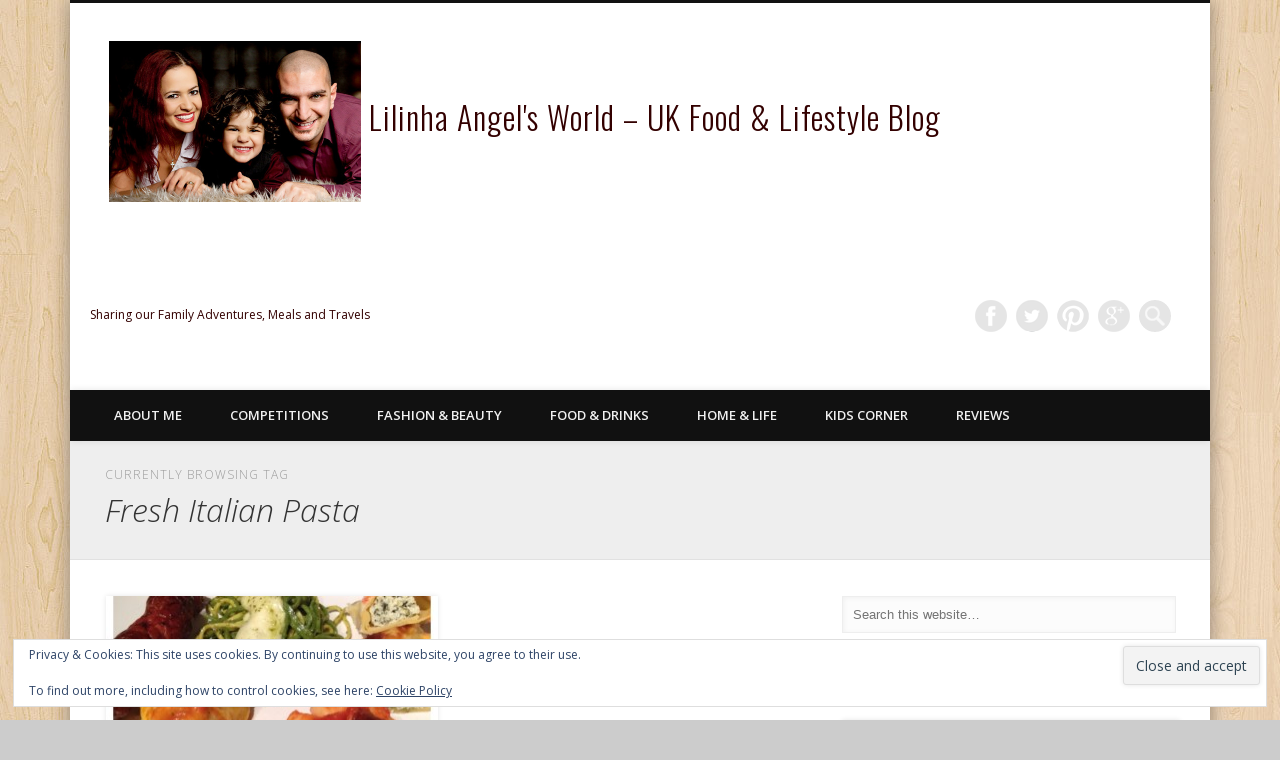

--- FILE ---
content_type: text/html; charset=UTF-8
request_url: https://lilinhaangel.com/tag/fresh-italian-pasta/
body_size: 17025
content:
<!DOCTYPE html>
<html lang="en-GB">
<head>
<meta charset="UTF-8" />
<meta name="viewport" content="width=device-width, initial-scale=1.0" />
<link rel="profile" href="https://gmpg.org/xfn/11" />
<link rel="pingback" href="https://lilinhaangel.com/xmlrpc.php" />
<title>Fresh Italian Pasta &#8211; Lilinha Angel&#039;s World &#8211; UK Food &amp; Lifestyle Blog</title>
<meta name='robots' content='max-image-preview:large' />
	<style>img:is([sizes="auto" i], [sizes^="auto," i]) { contain-intrinsic-size: 3000px 1500px }</style>
	<link rel='dns-prefetch' href='//secure.gravatar.com' />
<link rel='dns-prefetch' href='//stats.wp.com' />
<link rel='dns-prefetch' href='//cdn.openshareweb.com' />
<link rel='dns-prefetch' href='//cdn.shareaholic.net' />
<link rel='dns-prefetch' href='//www.shareaholic.net' />
<link rel='dns-prefetch' href='//analytics.shareaholic.com' />
<link rel='dns-prefetch' href='//recs.shareaholic.com' />
<link rel='dns-prefetch' href='//partner.shareaholic.com' />
<link rel='dns-prefetch' href='//v0.wordpress.com' />
<link rel='dns-prefetch' href='//widgets.wp.com' />
<link rel='dns-prefetch' href='//s0.wp.com' />
<link rel='dns-prefetch' href='//0.gravatar.com' />
<link rel='dns-prefetch' href='//1.gravatar.com' />
<link rel='dns-prefetch' href='//2.gravatar.com' />
<link rel="alternate" type="application/rss+xml" title="Lilinha Angel&#039;s World - UK Food &amp; Lifestyle Blog &raquo; Feed" href="https://lilinhaangel.com/feed/" />
<link rel="alternate" type="application/rss+xml" title="Lilinha Angel&#039;s World - UK Food &amp; Lifestyle Blog &raquo; Comments Feed" href="https://lilinhaangel.com/comments/feed/" />
<link rel="alternate" type="application/rss+xml" title="Lilinha Angel&#039;s World - UK Food &amp; Lifestyle Blog &raquo; Fresh Italian Pasta Tag Feed" href="https://lilinhaangel.com/tag/fresh-italian-pasta/feed/" />
<script>(()=>{"use strict";const e=[400,500,600,700,800,900],t=e=>`wprm-min-${e}`,n=e=>`wprm-max-${e}`,s=new Set,o="ResizeObserver"in window,r=o?new ResizeObserver((e=>{for(const t of e)c(t.target)})):null,i=.5/(window.devicePixelRatio||1);function c(s){const o=s.getBoundingClientRect().width||0;for(let r=0;r<e.length;r++){const c=e[r],a=o<=c+i;o>c+i?s.classList.add(t(c)):s.classList.remove(t(c)),a?s.classList.add(n(c)):s.classList.remove(n(c))}}function a(e){s.has(e)||(s.add(e),r&&r.observe(e),c(e))}!function(e=document){e.querySelectorAll(".wprm-recipe").forEach(a)}();if(new MutationObserver((e=>{for(const t of e)for(const e of t.addedNodes)e instanceof Element&&(e.matches?.(".wprm-recipe")&&a(e),e.querySelectorAll?.(".wprm-recipe").forEach(a))})).observe(document.documentElement,{childList:!0,subtree:!0}),!o){let e=0;addEventListener("resize",(()=>{e&&cancelAnimationFrame(e),e=requestAnimationFrame((()=>s.forEach(c)))}),{passive:!0})}})();</script><!-- Shareaholic - https://www.shareaholic.com -->
<link rel='preload' href='//cdn.shareaholic.net/assets/pub/shareaholic.js' as='script'/>
<script data-no-minify='1' data-cfasync='false'>
_SHR_SETTINGS = {"endpoints":{"local_recs_url":"https:\/\/lilinhaangel.com\/wp-admin\/admin-ajax.php?action=shareaholic_permalink_related","ajax_url":"https:\/\/lilinhaangel.com\/wp-admin\/admin-ajax.php","share_counts_url":"https:\/\/lilinhaangel.com\/wp-admin\/admin-ajax.php?action=shareaholic_share_counts_api"},"site_id":"bc748d7cfd0d17aa1d4d041118372ae6"};
</script>
<script data-no-minify='1' data-cfasync='false' src='//cdn.shareaholic.net/assets/pub/shareaholic.js' data-shr-siteid='bc748d7cfd0d17aa1d4d041118372ae6' async ></script>

<!-- Shareaholic Content Tags -->
<meta name='shareaholic:site_name' content='Lilinha Angel&#039;s World - UK Food &amp; Lifestyle Blog' />
<meta name='shareaholic:language' content='en-GB' />
<meta name='shareaholic:article_visibility' content='private' />
<meta name='shareaholic:site_id' content='bc748d7cfd0d17aa1d4d041118372ae6' />
<meta name='shareaholic:wp_version' content='9.7.13' />

<!-- Shareaholic Content Tags End -->
<script type="text/javascript">
/* <![CDATA[ */
window._wpemojiSettings = {"baseUrl":"https:\/\/s.w.org\/images\/core\/emoji\/16.0.1\/72x72\/","ext":".png","svgUrl":"https:\/\/s.w.org\/images\/core\/emoji\/16.0.1\/svg\/","svgExt":".svg","source":{"concatemoji":"https:\/\/lilinhaangel.com\/wp-includes\/js\/wp-emoji-release.min.js?ver=6.8.3"}};
/*! This file is auto-generated */
!function(s,n){var o,i,e;function c(e){try{var t={supportTests:e,timestamp:(new Date).valueOf()};sessionStorage.setItem(o,JSON.stringify(t))}catch(e){}}function p(e,t,n){e.clearRect(0,0,e.canvas.width,e.canvas.height),e.fillText(t,0,0);var t=new Uint32Array(e.getImageData(0,0,e.canvas.width,e.canvas.height).data),a=(e.clearRect(0,0,e.canvas.width,e.canvas.height),e.fillText(n,0,0),new Uint32Array(e.getImageData(0,0,e.canvas.width,e.canvas.height).data));return t.every(function(e,t){return e===a[t]})}function u(e,t){e.clearRect(0,0,e.canvas.width,e.canvas.height),e.fillText(t,0,0);for(var n=e.getImageData(16,16,1,1),a=0;a<n.data.length;a++)if(0!==n.data[a])return!1;return!0}function f(e,t,n,a){switch(t){case"flag":return n(e,"\ud83c\udff3\ufe0f\u200d\u26a7\ufe0f","\ud83c\udff3\ufe0f\u200b\u26a7\ufe0f")?!1:!n(e,"\ud83c\udde8\ud83c\uddf6","\ud83c\udde8\u200b\ud83c\uddf6")&&!n(e,"\ud83c\udff4\udb40\udc67\udb40\udc62\udb40\udc65\udb40\udc6e\udb40\udc67\udb40\udc7f","\ud83c\udff4\u200b\udb40\udc67\u200b\udb40\udc62\u200b\udb40\udc65\u200b\udb40\udc6e\u200b\udb40\udc67\u200b\udb40\udc7f");case"emoji":return!a(e,"\ud83e\udedf")}return!1}function g(e,t,n,a){var r="undefined"!=typeof WorkerGlobalScope&&self instanceof WorkerGlobalScope?new OffscreenCanvas(300,150):s.createElement("canvas"),o=r.getContext("2d",{willReadFrequently:!0}),i=(o.textBaseline="top",o.font="600 32px Arial",{});return e.forEach(function(e){i[e]=t(o,e,n,a)}),i}function t(e){var t=s.createElement("script");t.src=e,t.defer=!0,s.head.appendChild(t)}"undefined"!=typeof Promise&&(o="wpEmojiSettingsSupports",i=["flag","emoji"],n.supports={everything:!0,everythingExceptFlag:!0},e=new Promise(function(e){s.addEventListener("DOMContentLoaded",e,{once:!0})}),new Promise(function(t){var n=function(){try{var e=JSON.parse(sessionStorage.getItem(o));if("object"==typeof e&&"number"==typeof e.timestamp&&(new Date).valueOf()<e.timestamp+604800&&"object"==typeof e.supportTests)return e.supportTests}catch(e){}return null}();if(!n){if("undefined"!=typeof Worker&&"undefined"!=typeof OffscreenCanvas&&"undefined"!=typeof URL&&URL.createObjectURL&&"undefined"!=typeof Blob)try{var e="postMessage("+g.toString()+"("+[JSON.stringify(i),f.toString(),p.toString(),u.toString()].join(",")+"));",a=new Blob([e],{type:"text/javascript"}),r=new Worker(URL.createObjectURL(a),{name:"wpTestEmojiSupports"});return void(r.onmessage=function(e){c(n=e.data),r.terminate(),t(n)})}catch(e){}c(n=g(i,f,p,u))}t(n)}).then(function(e){for(var t in e)n.supports[t]=e[t],n.supports.everything=n.supports.everything&&n.supports[t],"flag"!==t&&(n.supports.everythingExceptFlag=n.supports.everythingExceptFlag&&n.supports[t]);n.supports.everythingExceptFlag=n.supports.everythingExceptFlag&&!n.supports.flag,n.DOMReady=!1,n.readyCallback=function(){n.DOMReady=!0}}).then(function(){return e}).then(function(){var e;n.supports.everything||(n.readyCallback(),(e=n.source||{}).concatemoji?t(e.concatemoji):e.wpemoji&&e.twemoji&&(t(e.twemoji),t(e.wpemoji)))}))}((window,document),window._wpemojiSettings);
/* ]]> */
</script>
<link rel='stylesheet' id='pibfi_pinterest_style-css' href='https://lilinhaangel.com/wp-content/plugins/pinterest-pin-it-button-for-images/ppibfi_pinterest.css?ver=6.8.3' type='text/css' media='all' />
<style id='wp-emoji-styles-inline-css' type='text/css'>

	img.wp-smiley, img.emoji {
		display: inline !important;
		border: none !important;
		box-shadow: none !important;
		height: 1em !important;
		width: 1em !important;
		margin: 0 0.07em !important;
		vertical-align: -0.1em !important;
		background: none !important;
		padding: 0 !important;
	}
</style>
<link rel='stylesheet' id='wp-block-library-css' href='https://lilinhaangel.com/wp-includes/css/dist/block-library/style.min.css?ver=6.8.3' type='text/css' media='all' />
<style id='classic-theme-styles-inline-css' type='text/css'>
/*! This file is auto-generated */
.wp-block-button__link{color:#fff;background-color:#32373c;border-radius:9999px;box-shadow:none;text-decoration:none;padding:calc(.667em + 2px) calc(1.333em + 2px);font-size:1.125em}.wp-block-file__button{background:#32373c;color:#fff;text-decoration:none}
</style>
<link rel='stylesheet' id='mediaelement-css' href='https://lilinhaangel.com/wp-includes/js/mediaelement/mediaelementplayer-legacy.min.css?ver=4.2.17' type='text/css' media='all' />
<link rel='stylesheet' id='wp-mediaelement-css' href='https://lilinhaangel.com/wp-includes/js/mediaelement/wp-mediaelement.min.css?ver=6.8.3' type='text/css' media='all' />
<style id='jetpack-sharing-buttons-style-inline-css' type='text/css'>
.jetpack-sharing-buttons__services-list{display:flex;flex-direction:row;flex-wrap:wrap;gap:0;list-style-type:none;margin:5px;padding:0}.jetpack-sharing-buttons__services-list.has-small-icon-size{font-size:12px}.jetpack-sharing-buttons__services-list.has-normal-icon-size{font-size:16px}.jetpack-sharing-buttons__services-list.has-large-icon-size{font-size:24px}.jetpack-sharing-buttons__services-list.has-huge-icon-size{font-size:36px}@media print{.jetpack-sharing-buttons__services-list{display:none!important}}.editor-styles-wrapper .wp-block-jetpack-sharing-buttons{gap:0;padding-inline-start:0}ul.jetpack-sharing-buttons__services-list.has-background{padding:1.25em 2.375em}
</style>
<link rel='stylesheet' id='wprm-public-css' href='https://lilinhaangel.com/wp-content/plugins/wp-recipe-maker/dist/public-modern.css?ver=10.3.2' type='text/css' media='all' />
<style id='global-styles-inline-css' type='text/css'>
:root{--wp--preset--aspect-ratio--square: 1;--wp--preset--aspect-ratio--4-3: 4/3;--wp--preset--aspect-ratio--3-4: 3/4;--wp--preset--aspect-ratio--3-2: 3/2;--wp--preset--aspect-ratio--2-3: 2/3;--wp--preset--aspect-ratio--16-9: 16/9;--wp--preset--aspect-ratio--9-16: 9/16;--wp--preset--color--black: #000000;--wp--preset--color--cyan-bluish-gray: #abb8c3;--wp--preset--color--white: #ffffff;--wp--preset--color--pale-pink: #f78da7;--wp--preset--color--vivid-red: #cf2e2e;--wp--preset--color--luminous-vivid-orange: #ff6900;--wp--preset--color--luminous-vivid-amber: #fcb900;--wp--preset--color--light-green-cyan: #7bdcb5;--wp--preset--color--vivid-green-cyan: #00d084;--wp--preset--color--pale-cyan-blue: #8ed1fc;--wp--preset--color--vivid-cyan-blue: #0693e3;--wp--preset--color--vivid-purple: #9b51e0;--wp--preset--gradient--vivid-cyan-blue-to-vivid-purple: linear-gradient(135deg,rgba(6,147,227,1) 0%,rgb(155,81,224) 100%);--wp--preset--gradient--light-green-cyan-to-vivid-green-cyan: linear-gradient(135deg,rgb(122,220,180) 0%,rgb(0,208,130) 100%);--wp--preset--gradient--luminous-vivid-amber-to-luminous-vivid-orange: linear-gradient(135deg,rgba(252,185,0,1) 0%,rgba(255,105,0,1) 100%);--wp--preset--gradient--luminous-vivid-orange-to-vivid-red: linear-gradient(135deg,rgba(255,105,0,1) 0%,rgb(207,46,46) 100%);--wp--preset--gradient--very-light-gray-to-cyan-bluish-gray: linear-gradient(135deg,rgb(238,238,238) 0%,rgb(169,184,195) 100%);--wp--preset--gradient--cool-to-warm-spectrum: linear-gradient(135deg,rgb(74,234,220) 0%,rgb(151,120,209) 20%,rgb(207,42,186) 40%,rgb(238,44,130) 60%,rgb(251,105,98) 80%,rgb(254,248,76) 100%);--wp--preset--gradient--blush-light-purple: linear-gradient(135deg,rgb(255,206,236) 0%,rgb(152,150,240) 100%);--wp--preset--gradient--blush-bordeaux: linear-gradient(135deg,rgb(254,205,165) 0%,rgb(254,45,45) 50%,rgb(107,0,62) 100%);--wp--preset--gradient--luminous-dusk: linear-gradient(135deg,rgb(255,203,112) 0%,rgb(199,81,192) 50%,rgb(65,88,208) 100%);--wp--preset--gradient--pale-ocean: linear-gradient(135deg,rgb(255,245,203) 0%,rgb(182,227,212) 50%,rgb(51,167,181) 100%);--wp--preset--gradient--electric-grass: linear-gradient(135deg,rgb(202,248,128) 0%,rgb(113,206,126) 100%);--wp--preset--gradient--midnight: linear-gradient(135deg,rgb(2,3,129) 0%,rgb(40,116,252) 100%);--wp--preset--font-size--small: 13px;--wp--preset--font-size--medium: 20px;--wp--preset--font-size--large: 36px;--wp--preset--font-size--x-large: 42px;--wp--preset--spacing--20: 0.44rem;--wp--preset--spacing--30: 0.67rem;--wp--preset--spacing--40: 1rem;--wp--preset--spacing--50: 1.5rem;--wp--preset--spacing--60: 2.25rem;--wp--preset--spacing--70: 3.38rem;--wp--preset--spacing--80: 5.06rem;--wp--preset--shadow--natural: 6px 6px 9px rgba(0, 0, 0, 0.2);--wp--preset--shadow--deep: 12px 12px 50px rgba(0, 0, 0, 0.4);--wp--preset--shadow--sharp: 6px 6px 0px rgba(0, 0, 0, 0.2);--wp--preset--shadow--outlined: 6px 6px 0px -3px rgba(255, 255, 255, 1), 6px 6px rgba(0, 0, 0, 1);--wp--preset--shadow--crisp: 6px 6px 0px rgba(0, 0, 0, 1);}:where(.is-layout-flex){gap: 0.5em;}:where(.is-layout-grid){gap: 0.5em;}body .is-layout-flex{display: flex;}.is-layout-flex{flex-wrap: wrap;align-items: center;}.is-layout-flex > :is(*, div){margin: 0;}body .is-layout-grid{display: grid;}.is-layout-grid > :is(*, div){margin: 0;}:where(.wp-block-columns.is-layout-flex){gap: 2em;}:where(.wp-block-columns.is-layout-grid){gap: 2em;}:where(.wp-block-post-template.is-layout-flex){gap: 1.25em;}:where(.wp-block-post-template.is-layout-grid){gap: 1.25em;}.has-black-color{color: var(--wp--preset--color--black) !important;}.has-cyan-bluish-gray-color{color: var(--wp--preset--color--cyan-bluish-gray) !important;}.has-white-color{color: var(--wp--preset--color--white) !important;}.has-pale-pink-color{color: var(--wp--preset--color--pale-pink) !important;}.has-vivid-red-color{color: var(--wp--preset--color--vivid-red) !important;}.has-luminous-vivid-orange-color{color: var(--wp--preset--color--luminous-vivid-orange) !important;}.has-luminous-vivid-amber-color{color: var(--wp--preset--color--luminous-vivid-amber) !important;}.has-light-green-cyan-color{color: var(--wp--preset--color--light-green-cyan) !important;}.has-vivid-green-cyan-color{color: var(--wp--preset--color--vivid-green-cyan) !important;}.has-pale-cyan-blue-color{color: var(--wp--preset--color--pale-cyan-blue) !important;}.has-vivid-cyan-blue-color{color: var(--wp--preset--color--vivid-cyan-blue) !important;}.has-vivid-purple-color{color: var(--wp--preset--color--vivid-purple) !important;}.has-black-background-color{background-color: var(--wp--preset--color--black) !important;}.has-cyan-bluish-gray-background-color{background-color: var(--wp--preset--color--cyan-bluish-gray) !important;}.has-white-background-color{background-color: var(--wp--preset--color--white) !important;}.has-pale-pink-background-color{background-color: var(--wp--preset--color--pale-pink) !important;}.has-vivid-red-background-color{background-color: var(--wp--preset--color--vivid-red) !important;}.has-luminous-vivid-orange-background-color{background-color: var(--wp--preset--color--luminous-vivid-orange) !important;}.has-luminous-vivid-amber-background-color{background-color: var(--wp--preset--color--luminous-vivid-amber) !important;}.has-light-green-cyan-background-color{background-color: var(--wp--preset--color--light-green-cyan) !important;}.has-vivid-green-cyan-background-color{background-color: var(--wp--preset--color--vivid-green-cyan) !important;}.has-pale-cyan-blue-background-color{background-color: var(--wp--preset--color--pale-cyan-blue) !important;}.has-vivid-cyan-blue-background-color{background-color: var(--wp--preset--color--vivid-cyan-blue) !important;}.has-vivid-purple-background-color{background-color: var(--wp--preset--color--vivid-purple) !important;}.has-black-border-color{border-color: var(--wp--preset--color--black) !important;}.has-cyan-bluish-gray-border-color{border-color: var(--wp--preset--color--cyan-bluish-gray) !important;}.has-white-border-color{border-color: var(--wp--preset--color--white) !important;}.has-pale-pink-border-color{border-color: var(--wp--preset--color--pale-pink) !important;}.has-vivid-red-border-color{border-color: var(--wp--preset--color--vivid-red) !important;}.has-luminous-vivid-orange-border-color{border-color: var(--wp--preset--color--luminous-vivid-orange) !important;}.has-luminous-vivid-amber-border-color{border-color: var(--wp--preset--color--luminous-vivid-amber) !important;}.has-light-green-cyan-border-color{border-color: var(--wp--preset--color--light-green-cyan) !important;}.has-vivid-green-cyan-border-color{border-color: var(--wp--preset--color--vivid-green-cyan) !important;}.has-pale-cyan-blue-border-color{border-color: var(--wp--preset--color--pale-cyan-blue) !important;}.has-vivid-cyan-blue-border-color{border-color: var(--wp--preset--color--vivid-cyan-blue) !important;}.has-vivid-purple-border-color{border-color: var(--wp--preset--color--vivid-purple) !important;}.has-vivid-cyan-blue-to-vivid-purple-gradient-background{background: var(--wp--preset--gradient--vivid-cyan-blue-to-vivid-purple) !important;}.has-light-green-cyan-to-vivid-green-cyan-gradient-background{background: var(--wp--preset--gradient--light-green-cyan-to-vivid-green-cyan) !important;}.has-luminous-vivid-amber-to-luminous-vivid-orange-gradient-background{background: var(--wp--preset--gradient--luminous-vivid-amber-to-luminous-vivid-orange) !important;}.has-luminous-vivid-orange-to-vivid-red-gradient-background{background: var(--wp--preset--gradient--luminous-vivid-orange-to-vivid-red) !important;}.has-very-light-gray-to-cyan-bluish-gray-gradient-background{background: var(--wp--preset--gradient--very-light-gray-to-cyan-bluish-gray) !important;}.has-cool-to-warm-spectrum-gradient-background{background: var(--wp--preset--gradient--cool-to-warm-spectrum) !important;}.has-blush-light-purple-gradient-background{background: var(--wp--preset--gradient--blush-light-purple) !important;}.has-blush-bordeaux-gradient-background{background: var(--wp--preset--gradient--blush-bordeaux) !important;}.has-luminous-dusk-gradient-background{background: var(--wp--preset--gradient--luminous-dusk) !important;}.has-pale-ocean-gradient-background{background: var(--wp--preset--gradient--pale-ocean) !important;}.has-electric-grass-gradient-background{background: var(--wp--preset--gradient--electric-grass) !important;}.has-midnight-gradient-background{background: var(--wp--preset--gradient--midnight) !important;}.has-small-font-size{font-size: var(--wp--preset--font-size--small) !important;}.has-medium-font-size{font-size: var(--wp--preset--font-size--medium) !important;}.has-large-font-size{font-size: var(--wp--preset--font-size--large) !important;}.has-x-large-font-size{font-size: var(--wp--preset--font-size--x-large) !important;}
:where(.wp-block-post-template.is-layout-flex){gap: 1.25em;}:where(.wp-block-post-template.is-layout-grid){gap: 1.25em;}
:where(.wp-block-columns.is-layout-flex){gap: 2em;}:where(.wp-block-columns.is-layout-grid){gap: 2em;}
:root :where(.wp-block-pullquote){font-size: 1.5em;line-height: 1.6;}
</style>
<link rel='stylesheet' id='contact-form-7-css' href='https://lilinhaangel.com/wp-content/plugins/contact-form-7/includes/css/styles.css?ver=6.1.4' type='text/css' media='all' />
<link rel='stylesheet' id='yumprint-recipe-theme-layout-css' href='https://lilinhaangel.com/wp-content/plugins/recipe-card/css/layout.css?ver=6.8.3' type='text/css' media='all' />
<link rel='stylesheet' id='socialbox-css' href='https://lilinhaangel.com/wp-content/plugins/socialbox/assets/css/socialbox.css?ver=1.7.3' type='text/css' media='screen' />
<link rel='stylesheet' id='pinboard-web-font-css' href='https://fonts.googleapis.com/css?family=Open+Sans:300,300italic,regular,italic,600,600italic|Oswald:300,300italic,regular,italic,600,600italic&#038;subset=latin' type='text/css' media='all' />
<link rel='stylesheet' id='pinboard-css' href='https://lilinhaangel.com/wp-content/themes/pinboard/style.css' type='text/css' media='all' />
<link rel='stylesheet' id='colorbox-css' href='https://lilinhaangel.com/wp-content/themes/pinboard/styles/colorbox.css' type='text/css' media='all' />
<link rel='stylesheet' id='jetpack_likes-css' href='https://lilinhaangel.com/wp-content/plugins/jetpack/modules/likes/style.css?ver=15.4' type='text/css' media='all' />
<link rel='stylesheet' id='tipsy-social-icons-css' href='https://lilinhaangel.com/wp-content/plugins/tipsy-social-icons/css/widget.css?ver=6.8.3' type='text/css' media='all' />
<style id='jetpack_facebook_likebox-inline-css' type='text/css'>
.widget_facebook_likebox {
	overflow: hidden;
}

</style>
<link rel='stylesheet' id='flick-css' href='https://lilinhaangel.com/wp-content/plugins/mailchimp/assets/css/flick/flick.css?ver=2.0.1' type='text/css' media='all' />
<link rel='stylesheet' id='mailchimp_sf_main_css-css' href='https://lilinhaangel.com/wp-content/plugins/mailchimp/assets/css/frontend.css?ver=2.0.1' type='text/css' media='all' />
<style id='mailchimp_sf_main_css-inline-css' type='text/css'>
	.mc_signup_form {
		padding:5px;
		border-width: 1px;
		border-style: solid;
		border-color: #C4D3EA;
		color: #555555;
		background-color: #EEF3F8;
	}
	
</style>
	<!--[if lt IE 9]>
	<script src="https://lilinhaangel.com/wp-content/themes/pinboard/scripts/html5.js" type="text/javascript"></script>
	<![endif]-->
<script type="text/javascript" src="https://lilinhaangel.com/wp-includes/js/jquery/jquery.min.js?ver=3.7.1" id="jquery-core-js"></script>
<script type="text/javascript" src="https://lilinhaangel.com/wp-includes/js/jquery/jquery-migrate.min.js?ver=3.4.1" id="jquery-migrate-js"></script>
<script type="text/javascript" src="https://lilinhaangel.com/wp-content/plugins/pinterest-pin-it-button-for-images/ppibfi_pinterest.js?ver=6.8.3" id="pibfi_pinterest-js"></script>
<script type="text/javascript" src="https://lilinhaangel.com/wp-content/plugins/recipe-card/js/post.js?ver=6.8.3" id="yumprint-recipe-post-js"></script>
<script type="text/javascript" src="https://lilinhaangel.com/wp-content/themes/pinboard/scripts/ios-orientationchange-fix.js" id="ios-orientationchange-fix-js"></script>
<script type="text/javascript" src="https://lilinhaangel.com/wp-content/themes/pinboard/scripts/jquery.flexslider-min.js" id="flexslider-js"></script>
<script type="text/javascript" src="https://lilinhaangel.com/wp-content/themes/pinboard/scripts/jquery.fitvids.js" id="fitvids-js"></script>
<script type="text/javascript" src="https://lilinhaangel.com/wp-content/themes/pinboard/scripts/jquery.colorbox-min.js" id="colorbox-js"></script>
<script type="text/javascript" src="https://lilinhaangel.com/wp-content/plugins/tipsy-social-icons/js/widget.min.js?ver=6.8.3" id="tipsy-social-icons-js"></script>
<link rel="https://api.w.org/" href="https://lilinhaangel.com/wp-json/" /><link rel="alternate" title="JSON" type="application/json" href="https://lilinhaangel.com/wp-json/wp/v2/tags/3765" /><link rel="EditURI" type="application/rsd+xml" title="RSD" href="https://lilinhaangel.com/xmlrpc.php?rsd" />
<meta name="generator" content="WordPress 6.8.3" />
<script type="text/javascript">
	window.yumprintRecipePlugin = "https://lilinhaangel.com/wp-content/plugins/recipe-card";
	window.yumprintRecipeAjaxUrl = "https://lilinhaangel.com/wp-admin/admin-ajax.php";
	window.yumprintRecipeUrl = "https://lilinhaangel.com/";
</script><!--[if lte IE 8]>
<script type="text/javascript">
    window.yumprintRecipeDisabled = true;
</script>
<![endif]-->
<style type="text/css">	@import url(https://fonts.googleapis.com/css?family=Rancho|Gudea);    .blog-yumprint-recipe .blog-yumprint-recipe-title {
    	color: #53291C;
    }
    .blog-yumprint-recipe .blog-yumprint-subheader, .blog-yumprint-recipe .blog-yumprint-infobar-section-title, .blog-yumprint-recipe .blog-yumprint-infobox-section-title, .blog-yumprint-nutrition-section-title {
        color: #684122;
    }
    .blog-yumprint-recipe .blog-yumprint-save, .blog-yumprint-recipe .blog-yumprint-header .blog-yumprint-save a {
    	background-color: #AF9277;
    	color: #ffffff !important;
    }
    .blog-yumprint-recipe .blog-yumprint-save:hover, .blog-yumprint-recipe .blog-yumprint-header .blog-yumprint-save:hover a {
    	background-color: #c9a788;
    }
    .blog-yumprint-recipe .blog-yumprint-adapted-link, .blog-yumprint-nutrition-more, .blog-yumprint-report-error {
        color: #AF9277;
    }
    .blog-yumprint-recipe .blog-yumprint-infobar-section-data, .blog-yumprint-recipe .blog-yumprint-infobox-section-data, .blog-yumprint-recipe .blog-yumprint-adapted, .blog-yumprint-recipe .blog-yumprint-author, .blog-yumprint-recipe .blog-yumprint-serves, .blog-yumprint-nutrition-section-data {
        color: #8C8C8C;
    }
    .blog-yumprint-recipe .blog-yumprint-recipe-summary, .blog-yumprint-recipe .blog-yumprint-ingredient-item, .blog-yumprint-recipe .blog-yumprint-method-item, .blog-yumprint-recipe .blog-yumprint-note-item, .blog-yumprint-write-review, .blog-yumprint-nutrition-box {
        color: #666666;
    }
    .blog-yumprint-write-review:hover, .blog-yumprint-nutrition-more:hover, .blog-yumprint-recipe .blog-yumprint-adapted-link:hover {
        color: #c9a788;
    }
    .blog-yumprint-recipe .blog-yumprint-nutrition-bar:hover .blog-yumprint-nutrition-section-title {
        color: #82512a;
    }
    .blog-yumprint-recipe .blog-yumprint-nutrition-bar:hover .blog-yumprint-nutrition-section-data {
        color: #a6a6a6;
    }

    .blog-yumprint-recipe .blog-yumprint-print {
    	background-color: #BEBEBE;
    	color: #ffffff;
    }
    .blog-yumprint-recipe .blog-yumprint-print:hover {
    	background-color: #d8d8d8;
    }
    .blog-yumprint-recipe {
    	background-color: #FCFCF7;
    	border-color: #E6E6BE;
    	border-style: solid;
    	border-width: 1px;
    	border-radius: 0px;
    }
    .blog-yumprint-recipe .blog-yumprint-recipe-contents {
    	border-top-color: #E6E6BE;
    	border-top-width: 1px;
    	border-top-style: solid;
    }
    .blog-yumprint-recipe .blog-yumprint-info-bar, .blog-yumprint-recipe .blog-yumprint-nutrition-bar, .blog-yumprint-nutrition-border {
    	border-top-color: #E6E6BE;
    	border-top-width: 1px;
    	border-top-style: solid;
    }
    .blog-yumprint-nutrition-line, .blog-yumprint-nutrition-thick-line, .blog-yumprint-nutrition-very-thick-line {
    	border-top-color: #E6E6BE;
    }
    .blog-yumprint-recipe .blog-yumprint-info-box, .blog-yumprint-nutrition-box {
    	background-color: #FCFCF9;
    	border-color: #E6E6BE;
    	border-style: solid;
    	border-width: 1px;
    	border-radius: 0px;
    }
    .blog-yumprint-recipe .blog-yumprint-recipe-title {
		font-family: Rancho, Helvetica Neue, Helvetica, Tahoma, Sans Serif, Sans;
		font-size: 34px;
		font-weight: normal;
		font-style: normal;
		text-transform: none;
		text-decoration: none;
    }
    .blog-yumprint-recipe .blog-yumprint-subheader {
		font-family: Rancho, Helvetica Neue, Helvetica, Tahoma, Sans Serif, Sans;
		font-size: 22px;
		font-weight: normal;
		font-style: normal;
		text-transform: none;
		text-decoration: none;
    }
    .blog-yumprint-recipe .blog-yumprint-recipe-summary, .blog-yumprint-recipe .blog-yumprint-ingredients, .blog-yumprint-recipe .blog-yumprint-methods, .blog-yumprint-recipe .blog-yumprint-notes, .blog-yumprint-write-review, .blog-yumprint-nutrition-box {
		font-family: Gudea, Helvetica Neue, Helvetica, Tahoma, Sans Serif, Sans;
		font-size: 15px;
		font-weight: normal;
		font-style: normal;
		text-transform: none;
		text-decoration: none;
    }
    .blog-yumprint-recipe .blog-yumprint-info-bar, .blog-yumprint-recipe .blog-yumprint-info-box, .blog-yumprint-recipe .blog-yumprint-adapted, .blog-yumprint-recipe .blog-yumprint-author, .blog-yumprint-recipe .blog-yumprint-serves, .blog-yumprint-recipe .blog-yumprint-infobar-section-title, .blog-yumprint-recipe .blog-yumprint-infobox-section-title,.blog-yumprint-recipe .blog-yumprint-nutrition-bar, .blog-yumprint-nutrition-section-title, .blog-yumprint-nutrition-more {
		font-family: Gudea, Helvetica Neue, Helvetica, Tahoma, Sans Serif, Sans;
		font-size: 15px;
		font-weight: normal;
		font-style: normal;
		text-transform: none;
		text-decoration: none;
    }
    .blog-yumprint-recipe .blog-yumprint-action {
		font-family: Gudea, Helvetica Neue, Helvetica, Tahoma, Sans Serif, Sans;
		font-size: 15px;
		font-weight: normal;
		font-style: normal;
		text-transform: none;
		text-decoration: none;
    }    .blog-yumprint-header {
        width: 100% !important;
    }    </style><style type="text/css"> .tippy-box[data-theme~="wprm"] { background-color: #333333; color: #FFFFFF; } .tippy-box[data-theme~="wprm"][data-placement^="top"] > .tippy-arrow::before { border-top-color: #333333; } .tippy-box[data-theme~="wprm"][data-placement^="bottom"] > .tippy-arrow::before { border-bottom-color: #333333; } .tippy-box[data-theme~="wprm"][data-placement^="left"] > .tippy-arrow::before { border-left-color: #333333; } .tippy-box[data-theme~="wprm"][data-placement^="right"] > .tippy-arrow::before { border-right-color: #333333; } .tippy-box[data-theme~="wprm"] a { color: #FFFFFF; } .wprm-comment-rating svg { width: 18px !important; height: 18px !important; } img.wprm-comment-rating { width: 90px !important; height: 18px !important; } body { --comment-rating-star-color: #343434; } body { --wprm-popup-font-size: 16px; } body { --wprm-popup-background: #ffffff; } body { --wprm-popup-title: #000000; } body { --wprm-popup-content: #444444; } body { --wprm-popup-button-background: #444444; } body { --wprm-popup-button-text: #ffffff; } body { --wprm-popup-accent: #747B2D; }</style><style type="text/css">.wprm-glossary-term {color: #5A822B;text-decoration: underline;cursor: help;}</style>	<style>img#wpstats{display:none}</style>
		<script>
/* <![CDATA[ */
	jQuery(window).load(function() {
			});
	jQuery(document).ready(function($) {
		$('#access .menu > li > a').each(function() {
			var title = $(this).attr('title');
			if(typeof title !== 'undefined' && title !== false) {
				$(this).append('<br /> <span>'+title+'</span>');
				$(this).removeAttr('title');
			}
		});
		function pinboard_move_elements(container) {
			if( container.hasClass('onecol') ) {
				var thumb = $('.entry-thumbnail', container);
				if('undefined' !== typeof thumb)
					$('.entry-container', container).before(thumb);
				var video = $('.entry-attachment', container);
				if('undefined' !== typeof video)
					$('.entry-container', container).before(video);
				var gallery = $('.post-gallery', container);
				if('undefined' !== typeof gallery)
					$('.entry-container', container).before(gallery);
				var meta = $('.entry-meta', container);
				if('undefined' !== typeof meta)
					$('.entry-container', container).after(meta);
			}
		}
		function pinboard_restore_elements(container) {
			if( container.hasClass('onecol') ) {
				var thumb = $('.entry-thumbnail', container);
				if('undefined' !== typeof thumb)
					$('.entry-header', container).after(thumb);
				var video = $('.entry-attachment', container);
				if('undefined' !== typeof video)
					$('.entry-header', container).after(video);
				var gallery = $('.post-gallery', container);
				if('undefined' !== typeof gallery)
					$('.entry-header', container).after(gallery);
				var meta = $('.entry-meta', container);
				if('undefined' !== typeof meta)
					$('.entry-header', container).append(meta);
				else
					$('.entry-header', container).html(meta.html());
			}
		}
		if( ($(window).width() > 960) || ($(document).width() > 960) ) {
			// Viewport is greater than tablet: portrait
		} else {
			$('#content .hentry').each(function() {
				pinboard_move_elements($(this));
			});
		}
		$(window).resize(function() {
			if( ($(window).width() > 960) || ($(document).width() > 960) ) {
									$('.page-template-template-full-width-php #content .hentry, .page-template-template-blog-full-width-php #content .hentry, .page-template-template-blog-four-col-php #content .hentry').each(function() {
						pinboard_restore_elements($(this));
					});
							} else {
				$('#content .hentry').each(function() {
					pinboard_move_elements($(this));
				});
			}
			if( ($(window).width() > 760) || ($(document).width() > 760) ) {
				var maxh = 0;
				$('#access .menu > li > a').each(function() {
					if(parseInt($(this).css('height'))>maxh) {
						maxh = parseInt($(this).css('height'));
					}
				});
				$('#access .menu > li > a').css('height', maxh);
			} else {
				$('#access .menu > li > a').css('height', 'auto');
			}
		});
		if( ($(window).width() > 760) || ($(document).width() > 760) ) {
			var maxh = 0;
			$('#access .menu > li > a').each(function() {
				var title = $(this).attr('title');
				if(typeof title !== 'undefined' && title !== false) {
					$(this).append('<br /> <span>'+title+'</span>');
					$(this).removeAttr('title');
				}
				if(parseInt($(this).css('height'))>maxh) {
					maxh = parseInt($(this).css('height'));
				}
			});
			$('#access .menu > li > a').css('height', maxh);
							$('#access li').mouseenter(function() {
					$(this).children('ul').css('display', 'none').stop(true, true).fadeIn(250).css('display', 'block').children('ul').css('display', 'none');
				});
				$('#access li').mouseleave(function() {
					$(this).children('ul').stop(true, true).fadeOut(250).css('display', 'block');
				});
					} else {
			$('#access li').each(function() {
				if($(this).children('ul').length)
					$(this).append('<span class="drop-down-toggle"><span class="drop-down-arrow"></span></span>');
			});
			$('.drop-down-toggle').click(function() {
				$(this).parent().children('ul').slideToggle(250);
			});
		}
					var $content = $('.entries');
			$content.imagesLoaded(function() {
				$content.masonry({
					itemSelector : '.hentry, #infscr-loading',
					columnWidth : container.querySelector('.twocol'),
				});
			});
														$('.entry-attachment audio, .entry-attachment video').mediaelementplayer({
			videoWidth: '100%',
			videoHeight: '100%',
			audioWidth: '100%',
			alwaysShowControls: true,
			features: ['playpause','progress','tracks','volume'],
			videoVolume: 'horizontal'
		});
		$(".entry-attachment, .entry-content").fitVids({ customSelector: "iframe[src*='wordpress.tv'], iframe[src*='www.dailymotion.com'], iframe[src*='blip.tv'], iframe[src*='www.viddler.com']"});
	});
	jQuery(window).load(function() {
					jQuery('.entry-content a[href$=".jpg"],.entry-content a[href$=".jpeg"],.entry-content a[href$=".png"],.entry-content a[href$=".gif"],a.colorbox').colorbox({
				maxWidth: '100%',
				maxHeight: '100%',
			});
			});
/* ]]> */
</script>
<style type="text/css">
							#wrapper {
			background: #ffffff;
		}
																																		#sidebar,
		#sidebar-left,
		#sidebar-right {
			color:#3d3d3d;
		}
				.widget-title {
			color:#070707;
		}
				.widget-area a {
			color:#005dba;
		}
				#footer-area {
			color:#136ebf;
		}
				#footer-area .widget-title {
			color:#0066bf;
		}
				</style>
<style type="text/css">
	#site-title a,
	#site-description {
		color:#330000;
	}
</style>
<style type="text/css" id="custom-background-css">
body.custom-background { background-image: url("https://lilinhaangel.com/wp-content/themes/pinboard/images/bg.jpg"); background-position: left top; background-size: auto; background-repeat: repeat; background-attachment: scroll; }
</style>
	
<!-- Jetpack Open Graph Tags -->
<meta property="og:type" content="website" />
<meta property="og:title" content="Fresh Italian Pasta &#8211; Lilinha Angel&#039;s World &#8211; UK Food &amp; Lifestyle Blog" />
<meta property="og:url" content="https://lilinhaangel.com/tag/fresh-italian-pasta/" />
<meta property="og:site_name" content="Lilinha Angel&#039;s World - UK Food &amp; Lifestyle Blog" />
<meta property="og:image" content="https://lilinhaangel.com/wp-content/uploads/2013/04/cropped-Photo-Family.png" />
<meta property="og:image:width" content="512" />
<meta property="og:image:height" content="512" />
<meta property="og:image:alt" content="" />
<meta property="og:locale" content="en_GB" />
<meta name="twitter:site" content="@LilinhaAngel" />

<!-- End Jetpack Open Graph Tags -->
<link rel="icon" href="https://lilinhaangel.com/wp-content/uploads/2013/04/cropped-Photo-Family-32x32.png" sizes="32x32" />
<link rel="icon" href="https://lilinhaangel.com/wp-content/uploads/2013/04/cropped-Photo-Family-192x192.png" sizes="192x192" />
<link rel="apple-touch-icon" href="https://lilinhaangel.com/wp-content/uploads/2013/04/cropped-Photo-Family-180x180.png" />
<meta name="msapplication-TileImage" content="https://lilinhaangel.com/wp-content/uploads/2013/04/cropped-Photo-Family-270x270.png" />
		<style type="text/css" id="wp-custom-css">
			/*
Welcome to Custom CSS!

CSS (Cascading Style Sheets) is a kind of code that tells the browser how
to render a web page. You may delete these comments and get started with
your customizations.

By default, your stylesheet will be loaded after the theme stylesheets,
which means that your rules can take precedence and override the theme CSS
rules. Just write here what you want to change, you don't need to copy all
your theme's stylesheet content.
*/
#slider .wp-post-image, #slider .entry-attachment {
	height: 200px;
			</style>
		</head>

<body data-rsssl=1 class="archive tag tag-fresh-italian-pasta tag-3765 custom-background wp-theme-pinboard">
	<div id="wrapper">
		<header id="header">
			<div id="site-title">
									<a href="https://lilinhaangel.com/" rel="home">
						<img src="https://lilinhaangel.com/wp-content/uploads/2013/04/cropped-001.jpg" alt="Lilinha Angel&#039;s World &#8211; UK Food &amp; Lifestyle Blog" width="252" height="160" />
					</a>
								<a class="home" href="https://lilinhaangel.com/" rel="home">Lilinha Angel&#039;s World &#8211; UK Food &amp; Lifestyle Blog</a>
			</div>
							<div id="site-description">Sharing our Family Adventures, Meals and Travels</div>
							<form role="search" method="get" id="searchform" action="https://lilinhaangel.com/" >
	<input type="text" value="" placeholder="Search this website&#8230;" name="s" id="s" />
	<input type="submit" id="searchsubmit" value="Search" />
</form>			<div id="social-media-icons">
							<a class="social-media-icon facebook" href="http://www.facebook.com/LilinhaWorld">Facebook</a>
									<a class="social-media-icon twitter" href="https://twitter.com/LilinhaAngel">Twitter</a>
									<a class="social-media-icon pinterest" href="http://pinterest.com/lilinhaangel/">Pinterest</a>
																		<a class="social-media-icon google-plus" href="https://plus.google.com/113926542456777957138/posts">Google+</a>
											</div>
				<div class="clear"></div>
			<nav id="access">
				<a class="nav-show" href="#access">Show Navigation</a>
				<a class="nav-hide" href="#nogo">Hide Navigation</a>
				<div class="menu"><ul>
<li class="page_item page-item-6 page_item_has_children"><a href="https://lilinhaangel.com/about/">About Me</a>
<ul class='children'>
	<li class="page_item page-item-4974"><a href="https://lilinhaangel.com/about/published-work/">Published Work</a></li>
	<li class="page_item page-item-8154"><a href="https://lilinhaangel.com/about/contact-form/">Work with Me &#038; Contact Form</a></li>
</ul>
</li>
<li class="page_item page-item-369"><a href="https://lilinhaangel.com/competitions/">Competitions</a></li>
<li class="page_item page-item-3701"><a href="https://lilinhaangel.com/fashion-beauty/">Fashion &#038; Beauty</a></li>
<li class="page_item page-item-3703 page_item_has_children"><a href="https://lilinhaangel.com/food-drinks/">Food &#038; Drinks</a>
<ul class='children'>
	<li class="page_item page-item-3736"><a href="https://lilinhaangel.com/food-drinks/recipes/">Recipes</a></li>
	<li class="page_item page-item-3730"><a href="https://lilinhaangel.com/food-drinks/restaurant-reviews/">Restaurant Reviews</a></li>
</ul>
</li>
<li class="page_item page-item-3734 page_item_has_children"><a href="https://lilinhaangel.com/home-life/">Home &#038; Life</a>
<ul class='children'>
	<li class="page_item page-item-3707"><a href="https://lilinhaangel.com/home-life/silent-sunday/">Silent Sunday</a></li>
</ul>
</li>
<li class="page_item page-item-3705 page_item_has_children"><a href="https://lilinhaangel.com/kids-corner/">Kids Corner</a>
<ul class='children'>
	<li class="page_item page-item-3725"><a href="https://lilinhaangel.com/kids-corner/days-out/">Family Days Out</a></li>
</ul>
</li>
<li class="page_item page-item-367 page_item_has_children"><a href="https://lilinhaangel.com/reviews/">Reviews</a>
<ul class='children'>
	<li class="page_item page-item-4144 page_item_has_children"><a href="https://lilinhaangel.com/reviews/christmas-special/">Christmas Special 2012</a>
	<ul class='children'>
		<li class="page_item page-item-4148"><a href="https://lilinhaangel.com/reviews/christmas-special/12-days-of-christmas-giveaway/">12 Days of Christmas Giveaway</a></li>
		<li class="page_item page-item-4146"><a href="https://lilinhaangel.com/reviews/christmas-special/christmas-gift-guide/">Christmas Gift Guide</a></li>
	</ul>
</li>
	<li class="page_item page-item-8211"><a href="https://lilinhaangel.com/reviews/disclosure-policy/">Disclosure Policy</a></li>
	<li class="page_item page-item-2371"><a href="https://lilinhaangel.com/reviews/privacy-policy/">Privacy Policy and Terms &#038; Conditions</a></li>
</ul>
</li>
</ul></div>
				<div class="clear"></div>
			</nav><!-- #access -->
		</header><!-- #header -->					<hgroup id="current-location">
			<h6 class="prefix-text">Currently browsing tag</h6>
			<h1 class="page-title">
				Fresh Italian Pasta			</h1>
							<div class="category-description">
									</div>
					</hgroup>
				<div id="container">
		<section id="content" class="column twothirdcol">
										<div class="entries">
											<article class="post-15111 post type-post status-publish format-standard has-post-thumbnail hentry category-competitions tag-delicatezza tag-fresh-italian-food-delivery tag-fresh-italian-gnocchi tag-fresh-italian-pasta tag-italian-pantry-in-london tag-the-italian-pantry column twocol has-thumbnail" id="post-15111">
	<div class="entry">
							<figure class="entry-thumbnail">
			<a href="https://lilinhaangel.com/2014/01/competition-win-30-voucher-to-spend-at-delicatezza-the-italian-pantry/" rel="bookmark" title="Competition: Win £30 Voucher to Spend at Delicatezza, The Italian Pantry">
				<img width="332" height="205" src="https://lilinhaangel.com/wp-content/uploads/2014/01/0262-332x205.jpg" class="attachment-teaser-thumb size-teaser-thumb wp-post-image" alt="" decoding="async" fetchpriority="high" srcset="https://lilinhaangel.com/wp-content/uploads/2014/01/0262-332x205.jpg 332w, https://lilinhaangel.com/wp-content/uploads/2014/01/0262-268x164.jpg 268w" sizes="(max-width: 332px) 100vw, 332px" data-attachment-id="15029" data-permalink="https://lilinhaangel.com/026-24/" data-orig-file="https://lilinhaangel.com/wp-content/uploads/2014/01/0262.jpg" data-orig-size="1920,1920" data-comments-opened="1" data-image-meta="{&quot;aperture&quot;:&quot;0&quot;,&quot;credit&quot;:&quot;&quot;,&quot;camera&quot;:&quot;&quot;,&quot;caption&quot;:&quot;&quot;,&quot;created_timestamp&quot;:&quot;0&quot;,&quot;copyright&quot;:&quot;&quot;,&quot;focal_length&quot;:&quot;0&quot;,&quot;iso&quot;:&quot;0&quot;,&quot;shutter_speed&quot;:&quot;0&quot;,&quot;title&quot;:&quot;&quot;}" data-image-title="Delicatezza, The Italian Pantry" data-image-description="" data-image-caption="&lt;p&gt;Delicatezza, The Italian Pantry&lt;/p&gt;
" data-medium-file="https://lilinhaangel.com/wp-content/uploads/2014/01/0262-300x300.jpg" data-large-file="https://lilinhaangel.com/wp-content/uploads/2014/01/0262-600x600.jpg" />			</a>
		</figure>
					<div class="entry-container">
			<header class="entry-header">
				<h2 class="entry-title"><a href="https://lilinhaangel.com/2014/01/competition-win-30-voucher-to-spend-at-delicatezza-the-italian-pantry/" rel="bookmark" title="Competition: Win £30 Voucher to Spend at Delicatezza, The Italian Pantry">Competition: Win £30 Voucher to Spend at Delicatezza, The Italian Pantry</a></h2>
							</header><!-- .entry-header -->
										<div class="entry-summary">
					<p>I love Italian food, especially freshly made pasta with homemade sauce, yummy! We have recently tried Delicatezza, The Italian Pantry, a family-run &#8230;</p>
<div style='display:none;' class='shareaholic-canvas' data-app='share_buttons' data-title='Competition: Win £30 Voucher to Spend at Delicatezza, The Italian Pantry' data-link='https://lilinhaangel.com/2014/01/competition-win-30-voucher-to-spend-at-delicatezza-the-italian-pantry/' data-app-id-name='category_below_content'></div><div style='display:none;' class='shareaholic-canvas' data-app='recommendations' data-title='Competition: Win £30 Voucher to Spend at Delicatezza, The Italian Pantry' data-link='https://lilinhaangel.com/2014/01/competition-win-30-voucher-to-spend-at-delicatezza-the-italian-pantry/' data-app-id-name='category_below_content'></div>				</div><!-- .entry-summary -->
						<div class="clear"></div>
		</div><!-- .entry-container -->
								</div><!-- .entry -->
</article><!-- .post -->									</div><!-- .entries -->
									</section><!-- #content -->
					<div id="sidebar" class="column threecol">
		<div id="sidebar-top" class="widget-area" role="complementary">
		<div class="column onecol"><aside id="search-2" class="widget widget_search"><form role="search" method="get" id="searchform" action="https://lilinhaangel.com/" >
	<input type="text" value="" placeholder="Search this website&#8230;" name="s" id="s" />
	<input type="submit" id="searchsubmit" value="Search" />
</form></aside><!-- .widget --></div><div class="column onecol"><aside id="media_image-17" class="widget widget_media_image"><h3 class="widget-title">Lilinha</h3><figure style="width: 1920px" class="wp-caption alignnone"><a href="https://lilinhaangel.com/about/"><img class="image alignnone" src="https://lilinhaangel.com/wp-content/uploads/2013/11/0101.jpg" alt="Lilinha - Blogger at Lilinha Angel&#039;s World" width="1920" height="1920" decoding="async" loading="lazy" /></a><figcaption class="wp-caption-text">Brazilian mum bringing up two school-aged boys in London. Our UK Food, Parenting &amp; Lifestyle Blog shares our family adventures, stories and reviews, from family days out and restaurants, to travel and hotels, children’s toys, gadgets, fashion and beauty!</figcaption></figure></aside><!-- .widget --></div><div class="column onecol"><aside id="text-3" class="widget widget_text">			<div class="textwidget"><a href="https://www.bloglovin.com/en/blog/6835205" title="Follow Lilinha Angel's World on Bloglovin"><img src="https://www.bloglovin.com/widget/subscribers.php?id=6835205&lang=en" alt="Follow on Bloglovin" border="0"></a></div>
		</aside><!-- .widget --></div><div class="column onecol"><aside id="socialbox-2" class="widget socialbox">
<!-- SocialBox Widget -->
<div class="socialbox-widget socialbox-style-classic" >
	<ul>

		
			<li class="socialbox-network-instagram">
				<a href="http://instagram.com/lilinhaangel" title="Follow on Instagram" target="_blank">
					<img src="https://lilinhaangel.com/wp-content/plugins/socialbox/assets/img/icons/32/instagram.png" alt="Instagram" width="16" height="16"/>
				</a>
				<p>
					<span>48,305</span> Followers				</p>

									<a href="http://instagram.com/lilinhaangel" class="socialbox-button" title="Follow on Instagram" target="_blank" >
						Follow					</a>
							</li>

		
			<li class="socialbox-network-twitter">
				<a href="http://twitter.com/LilinhaAngel" title="Follow on Twitter" target="_blank">
					<img src="https://lilinhaangel.com/wp-content/plugins/socialbox/assets/img/icons/32/twitter.png" alt="Twitter" width="16" height="16"/>
				</a>
				<p>
					<span>11,565</span> Followers				</p>

									<a href="http://twitter.com/LilinhaAngel" class="socialbox-button" title="Follow on Twitter" target="_blank" >
						Follow					</a>
							</li>

		
			<li class="socialbox-network-facebook">
				<a href="http://www.facebook.com/LilinhaWorld" title="Like on Facebook" target="_blank">
					<img src="https://lilinhaangel.com/wp-content/plugins/socialbox/assets/img/icons/32/facebook.png" alt="Facebook" width="16" height="16"/>
				</a>
				<p>
					<span>6,425</span> Likes				</p>

									<a href="http://www.facebook.com/LilinhaWorld" class="socialbox-button" title="Like on Facebook" target="_blank" >
						Like					</a>
							</li>

		
			<li class="socialbox-network-pinterest">
				<a href="http://pinterest.com/lilinhaangel" title="Follow on Pinterest" target="_blank">
					<img src="https://lilinhaangel.com/wp-content/plugins/socialbox/assets/img/icons/32/pinterest.png" alt="Pinterest" width="16" height="16"/>
				</a>
				<p>
					<span>1,523</span> Followers				</p>

									<a href="http://pinterest.com/lilinhaangel" class="socialbox-button" title="Follow on Pinterest" target="_blank" >
						Follow					</a>
							</li>

		
			<li class="socialbox-network-youtube">
				<a href="http://www.youtube.com/user/daliliat" title="Subscribe to Youtube Channel" target="_blank">
					<img src="https://lilinhaangel.com/wp-content/plugins/socialbox/assets/img/icons/32/youtube.png" alt="YouTube" width="16" height="16"/>
				</a>
				<p>
					<span>1,348</span> Subscribers				</p>

									<a href="http://www.youtube.com/user/daliliat" class="socialbox-button" title="Subscribe to Youtube Channel" target="_blank" >
						Subscribe					</a>
							</li>

		
	</ul>
</div>
<!-- End SocialBox Widget -->
</aside><!-- .widget --></div><div class="column onecol"><aside id="rss-2" class="widget widget_rss"><h3 class="widget-title"><a class="rsswidget rss-widget-feed" href="https://lilinhaangel.com/feed/"><img class="rss-widget-icon" style="border:0" width="14" height="14" src="https://lilinhaangel.com/wp-includes/images/rss.png" alt="RSS" loading="lazy" /></a> <a class="rsswidget rss-widget-title" href="https://lilinhaangel.com/">Latest Posts</a></h3><ul><li><a class='rsswidget' href='https://lilinhaangel.com/2022/05/questions-to-ask-yourself-before-you-change-career/'>Questions to Ask Yourself Before You Change Career</a></li><li><a class='rsswidget' href='https://lilinhaangel.com/2022/04/family-fun-the-bad-guys-movie/'>Family Fun: The Bad Guys Movie</a></li><li><a class='rsswidget' href='https://lilinhaangel.com/2022/02/half-term-fun-imagine-childrens-festival-at-the-southbank-centre/'>Half Term Fun: Imagine Children’s Festival at The Southbank Centre</a></li><li><a class='rsswidget' href='https://lilinhaangel.com/2021/12/christmas-and-santas-grotto-at-paradise-wildlife-park/'>Christmas and Santa’s Grotto at Paradise Wildlife Park</a></li><li><a class='rsswidget' href='https://lilinhaangel.com/2021/11/family-adventures-at-paradise-wildlife-park/'>Family Adventures at Paradise Wildlife Park</a></li></ul></aside><!-- .widget --></div><div class="column onecol"><aside id="archives-2" class="widget widget_archive"><h3 class="widget-title">Archives</h3>		<label class="screen-reader-text" for="archives-dropdown-2">Archives</label>
		<select id="archives-dropdown-2" name="archive-dropdown">
			
			<option value="">Select Month</option>
				<option value='https://lilinhaangel.com/2022/05/'> May 2022 </option>
	<option value='https://lilinhaangel.com/2022/04/'> April 2022 </option>
	<option value='https://lilinhaangel.com/2022/02/'> February 2022 </option>
	<option value='https://lilinhaangel.com/2021/12/'> December 2021 </option>
	<option value='https://lilinhaangel.com/2021/11/'> November 2021 </option>
	<option value='https://lilinhaangel.com/2021/10/'> October 2021 </option>
	<option value='https://lilinhaangel.com/2021/08/'> August 2021 </option>
	<option value='https://lilinhaangel.com/2020/09/'> September 2020 </option>
	<option value='https://lilinhaangel.com/2020/08/'> August 2020 </option>
	<option value='https://lilinhaangel.com/2020/03/'> March 2020 </option>
	<option value='https://lilinhaangel.com/2020/02/'> February 2020 </option>
	<option value='https://lilinhaangel.com/2020/01/'> January 2020 </option>
	<option value='https://lilinhaangel.com/2019/12/'> December 2019 </option>
	<option value='https://lilinhaangel.com/2019/09/'> September 2019 </option>
	<option value='https://lilinhaangel.com/2019/08/'> August 2019 </option>
	<option value='https://lilinhaangel.com/2019/07/'> July 2019 </option>
	<option value='https://lilinhaangel.com/2019/06/'> June 2019 </option>
	<option value='https://lilinhaangel.com/2019/05/'> May 2019 </option>
	<option value='https://lilinhaangel.com/2019/04/'> April 2019 </option>
	<option value='https://lilinhaangel.com/2019/02/'> February 2019 </option>
	<option value='https://lilinhaangel.com/2018/09/'> September 2018 </option>
	<option value='https://lilinhaangel.com/2018/08/'> August 2018 </option>
	<option value='https://lilinhaangel.com/2018/07/'> July 2018 </option>
	<option value='https://lilinhaangel.com/2018/06/'> June 2018 </option>
	<option value='https://lilinhaangel.com/2018/04/'> April 2018 </option>
	<option value='https://lilinhaangel.com/2018/03/'> March 2018 </option>
	<option value='https://lilinhaangel.com/2018/02/'> February 2018 </option>
	<option value='https://lilinhaangel.com/2018/01/'> January 2018 </option>
	<option value='https://lilinhaangel.com/2017/12/'> December 2017 </option>
	<option value='https://lilinhaangel.com/2017/11/'> November 2017 </option>
	<option value='https://lilinhaangel.com/2017/10/'> October 2017 </option>
	<option value='https://lilinhaangel.com/2017/09/'> September 2017 </option>
	<option value='https://lilinhaangel.com/2017/08/'> August 2017 </option>
	<option value='https://lilinhaangel.com/2017/07/'> July 2017 </option>
	<option value='https://lilinhaangel.com/2017/06/'> June 2017 </option>
	<option value='https://lilinhaangel.com/2017/05/'> May 2017 </option>
	<option value='https://lilinhaangel.com/2017/04/'> April 2017 </option>
	<option value='https://lilinhaangel.com/2017/03/'> March 2017 </option>
	<option value='https://lilinhaangel.com/2017/02/'> February 2017 </option>
	<option value='https://lilinhaangel.com/2017/01/'> January 2017 </option>
	<option value='https://lilinhaangel.com/2016/12/'> December 2016 </option>
	<option value='https://lilinhaangel.com/2016/11/'> November 2016 </option>
	<option value='https://lilinhaangel.com/2016/10/'> October 2016 </option>
	<option value='https://lilinhaangel.com/2016/09/'> September 2016 </option>
	<option value='https://lilinhaangel.com/2016/08/'> August 2016 </option>
	<option value='https://lilinhaangel.com/2016/07/'> July 2016 </option>
	<option value='https://lilinhaangel.com/2016/06/'> June 2016 </option>
	<option value='https://lilinhaangel.com/2016/05/'> May 2016 </option>
	<option value='https://lilinhaangel.com/2016/04/'> April 2016 </option>
	<option value='https://lilinhaangel.com/2016/03/'> March 2016 </option>
	<option value='https://lilinhaangel.com/2016/02/'> February 2016 </option>
	<option value='https://lilinhaangel.com/2016/01/'> January 2016 </option>
	<option value='https://lilinhaangel.com/2015/11/'> November 2015 </option>
	<option value='https://lilinhaangel.com/2015/10/'> October 2015 </option>
	<option value='https://lilinhaangel.com/2015/09/'> September 2015 </option>
	<option value='https://lilinhaangel.com/2015/08/'> August 2015 </option>
	<option value='https://lilinhaangel.com/2015/07/'> July 2015 </option>
	<option value='https://lilinhaangel.com/2015/06/'> June 2015 </option>
	<option value='https://lilinhaangel.com/2015/05/'> May 2015 </option>
	<option value='https://lilinhaangel.com/2015/04/'> April 2015 </option>
	<option value='https://lilinhaangel.com/2015/03/'> March 2015 </option>
	<option value='https://lilinhaangel.com/2015/02/'> February 2015 </option>
	<option value='https://lilinhaangel.com/2015/01/'> January 2015 </option>
	<option value='https://lilinhaangel.com/2014/12/'> December 2014 </option>
	<option value='https://lilinhaangel.com/2014/11/'> November 2014 </option>
	<option value='https://lilinhaangel.com/2014/10/'> October 2014 </option>
	<option value='https://lilinhaangel.com/2014/09/'> September 2014 </option>
	<option value='https://lilinhaangel.com/2014/08/'> August 2014 </option>
	<option value='https://lilinhaangel.com/2014/07/'> July 2014 </option>
	<option value='https://lilinhaangel.com/2014/06/'> June 2014 </option>
	<option value='https://lilinhaangel.com/2014/05/'> May 2014 </option>
	<option value='https://lilinhaangel.com/2014/04/'> April 2014 </option>
	<option value='https://lilinhaangel.com/2014/03/'> March 2014 </option>
	<option value='https://lilinhaangel.com/2014/02/'> February 2014 </option>
	<option value='https://lilinhaangel.com/2014/01/'> January 2014 </option>
	<option value='https://lilinhaangel.com/2013/12/'> December 2013 </option>
	<option value='https://lilinhaangel.com/2013/11/'> November 2013 </option>
	<option value='https://lilinhaangel.com/2013/10/'> October 2013 </option>
	<option value='https://lilinhaangel.com/2013/09/'> September 2013 </option>
	<option value='https://lilinhaangel.com/2013/08/'> August 2013 </option>
	<option value='https://lilinhaangel.com/2013/07/'> July 2013 </option>
	<option value='https://lilinhaangel.com/2013/06/'> June 2013 </option>
	<option value='https://lilinhaangel.com/2013/05/'> May 2013 </option>
	<option value='https://lilinhaangel.com/2013/04/'> April 2013 </option>
	<option value='https://lilinhaangel.com/2013/03/'> March 2013 </option>
	<option value='https://lilinhaangel.com/2013/02/'> February 2013 </option>
	<option value='https://lilinhaangel.com/2013/01/'> January 2013 </option>
	<option value='https://lilinhaangel.com/2012/12/'> December 2012 </option>
	<option value='https://lilinhaangel.com/2012/11/'> November 2012 </option>
	<option value='https://lilinhaangel.com/2012/10/'> October 2012 </option>
	<option value='https://lilinhaangel.com/2012/09/'> September 2012 </option>
	<option value='https://lilinhaangel.com/2012/08/'> August 2012 </option>
	<option value='https://lilinhaangel.com/2012/07/'> July 2012 </option>
	<option value='https://lilinhaangel.com/2012/06/'> June 2012 </option>
	<option value='https://lilinhaangel.com/2012/05/'> May 2012 </option>
	<option value='https://lilinhaangel.com/2012/04/'> April 2012 </option>
	<option value='https://lilinhaangel.com/2012/03/'> March 2012 </option>

		</select>

			<script type="text/javascript">
/* <![CDATA[ */

(function() {
	var dropdown = document.getElementById( "archives-dropdown-2" );
	function onSelectChange() {
		if ( dropdown.options[ dropdown.selectedIndex ].value !== '' ) {
			document.location.href = this.options[ this.selectedIndex ].value;
		}
	}
	dropdown.onchange = onSelectChange;
})();

/* ]]> */
</script>
</aside><!-- .widget --></div><div class="column onecol"><aside id="categories-3" class="widget widget_categories"><h3 class="widget-title">Categories</h3><form action="https://lilinhaangel.com" method="get"><label class="screen-reader-text" for="cat">Categories</label><select  name='cat' id='cat' class='postform'>
	<option value='-1'>Select Category</option>
	<option class="level-0" value="2">Competitions</option>
	<option class="level-0" value="3">Fashion &amp; Beauty</option>
	<option class="level-0" value="4">Food &amp; Drink</option>
	<option class="level-0" value="5">Home &amp; Life</option>
	<option class="level-0" value="6">Kids Corner</option>
	<option class="level-0" value="7">Project 366</option>
	<option class="level-0" value="8">Reviews</option>
	<option class="level-0" value="9">Silent Sunday</option>
	<option class="level-0" value="10">Stories</option>
	<option class="level-0" value="1">Uncategorized</option>
</select>
</form><script type="text/javascript">
/* <![CDATA[ */

(function() {
	var dropdown = document.getElementById( "cat" );
	function onCatChange() {
		if ( dropdown.options[ dropdown.selectedIndex ].value > 0 ) {
			dropdown.parentNode.submit();
		}
	}
	dropdown.onchange = onCatChange;
})();

/* ]]> */
</script>
</aside><!-- .widget --></div><div class="column onecol"><aside id="facebook-likebox-2" class="widget widget_facebook_likebox"><h3 class="widget-title"><a href="https://www.facebook.com/LilinhaWorld">Like Lilinha Angel&#8217;s World</a></h3>		<div id="fb-root"></div>
		<div class="fb-page" data-href="https://www.facebook.com/LilinhaWorld" data-width="200"  data-height="432" data-hide-cover="false" data-show-facepile="true" data-tabs="false" data-hide-cta="false" data-small-header="false">
		<div class="fb-xfbml-parse-ignore"><blockquote cite="https://www.facebook.com/LilinhaWorld"><a href="https://www.facebook.com/LilinhaWorld">Like Lilinha Angel&#8217;s World</a></blockquote></div>
		</div>
		</aside><!-- .widget --></div><div class="column onecol"><aside id="text-50" class="widget widget_text">			<div class="textwidget"><p><img loading="lazy" decoding="async" class="aligncenter size-full wp-image-25047" src="https://lilinhaangel.com/wp-content/uploads/2021/12/BiB201socialmediashortlisted.jpg" alt="" width="125" height="125" /><img loading="lazy" decoding="async" class="aligncenter wp-image-25048 size-full" src="https://lilinhaangel.com/wp-content/uploads/2021/12/Top-10-blog-badge.png" alt="" width="200" height="200" srcset="https://lilinhaangel.com/wp-content/uploads/2021/12/Top-10-blog-badge.png 200w, https://lilinhaangel.com/wp-content/uploads/2021/12/Top-10-blog-badge-150x150.png 150w" sizes="auto, (max-width: 200px) 100vw, 200px" /></p>
<p><img loading="lazy" decoding="async" class="aligncenter wp-image-25049 size-full" src="https://lilinhaangel.com/wp-content/uploads/2021/12/UK-Food-Blogs-Top-20-Badge-e1639060740285.png" alt="" width="200" height="200" /></p>
</div>
		</aside><!-- .widget --></div><div class="column onecol"><aside id="text-7" class="widget widget_text">			<div class="textwidget"><div id="fleamail_badge"></div><script type="text/javascript" src="https://www.fleamailapp.co.uk/badge.js" async></script></div>
		</aside><!-- .widget --></div><div class="column onecol"><aside id="text-49" class="widget widget_text">			<div class="textwidget"><script src="https://ads.blogherads.com/bh/45/450/450774/2312352/influencer.js" type="text/javascript"></script></div>
		</aside><!-- .widget --></div><div class="column onecol"><aside id="text-33" class="widget widget_text">			<div class="textwidget"><p><script async src="//pagead2.googlesyndication.com/pagead/js/adsbygoogle.js"></script><br />
<!-- Automatic Size --><br />
<ins class="adsbygoogle"
     style="display:block"
     data-ad-client="ca-pub-0529897343674759"
     data-ad-slot="8828381332"
     data-ad-format="auto"></ins><br />
<script>
(adsbygoogle = window.adsbygoogle || []).push({});
</script></p>
</div>
		</aside><!-- .widget --></div><div class="column onecol"><aside id="text-66" class="widget widget_text">			<div class="textwidget"></div>
		</aside><!-- .widget --></div>	</div><!-- #sidebar-top -->
			</div><!-- #sidebar -->				<div class="clear"></div>
	</div><!-- #container -->
		<div id="footer">
				<div id="footer-area" class="widget-area" role="complementary">
		<div class="column threecol"><aside id="meta-3" class="widget widget_meta"><h3 class="widget-title">Meta</h3>
		<ul>
						<li><a href="https://lilinhaangel.com/wp-login.php">Log in</a></li>
			<li><a href="https://lilinhaangel.com/feed/">Entries feed</a></li>
			<li><a href="https://lilinhaangel.com/comments/feed/">Comments feed</a></li>

			<li><a href="https://en-gb.wordpress.org/">WordPress.org</a></li>
		</ul>

		</aside><!-- .widget --></div><div class="column threecol"><aside id="categories-2" class="widget widget_categories"><h3 class="widget-title">Categories</h3><form action="https://lilinhaangel.com" method="get"><label class="screen-reader-text" for="categories-dropdown-2">Categories</label><select  name='cat' id='categories-dropdown-2' class='postform'>
	<option value='-1'>Select Category</option>
	<option class="level-0" value="2">Competitions</option>
	<option class="level-0" value="3">Fashion &amp; Beauty</option>
	<option class="level-0" value="4">Food &amp; Drink</option>
	<option class="level-0" value="5">Home &amp; Life</option>
	<option class="level-0" value="6">Kids Corner</option>
	<option class="level-0" value="7">Project 366</option>
	<option class="level-0" value="8">Reviews</option>
	<option class="level-0" value="9">Silent Sunday</option>
	<option class="level-0" value="10">Stories</option>
	<option class="level-0" value="1">Uncategorized</option>
</select>
</form><script type="text/javascript">
/* <![CDATA[ */

(function() {
	var dropdown = document.getElementById( "categories-dropdown-2" );
	function onCatChange() {
		if ( dropdown.options[ dropdown.selectedIndex ].value > 0 ) {
			dropdown.parentNode.submit();
		}
	}
	dropdown.onchange = onCatChange;
})();

/* ]]> */
</script>
</aside><!-- .widget --></div><div class="column threecol"><aside id="text-11" class="widget widget_text">			<div class="textwidget"><!-- Start of StatCounter Code for Default Guide -->
<script type="text/javascript">
var sc_project=8851847;
var sc_invisible=1;
var sc_security="de47d8ca";
var scJsHost = (("https:" == document.location.protocol) ?
"https://secure." : "http://www.");
document.write("<sc"+"ript type='text/javascript' src='" + scJsHost+
"statcounter.com/counter/counter.js'></"+"script>");
</script>
<noscript><div class="statcounter"><a title="site stats"
href="https://statcounter.com/free-web-stats/" target="_blank"><img
class="statcounter" src="https://c.statcounter.com/8851847/0/de47d8ca/1/"
alt="site stats"></a></div></noscript>
<!-- End of StatCounter Code for Default Guide --></div>
		</aside><!-- .widget --></div><div class="column threecol"><aside id="text-52" class="widget widget_text">			<div class="textwidget"><script>
  (function(i,s,o,g,r,a,m){i['GoogleAnalyticsObject']=r;i[r]=i[r]||function(){
  (i[r].q=i[r].q||[]).push(arguments)},i[r].l=1*new Date();a=s.createElement(o),
  m=s.getElementsByTagName(o)[0];a.async=1;a.src=g;m.parentNode.insertBefore(a,m)
  })(window,document,'script','//www.google-analytics.com/analytics.js','ga');

  ga('create', 'UA-42499746-1', 'lilinhaangel.com');
  ga('send', 'pageview');

</script></div>
		</aside><!-- .widget --></div><div class="column threecol"><aside id="text-61" class="widget widget_text">			<div class="textwidget"><div id="mnlogo"></div>
<script>
_config = {
    comscore_channel: '85642',
    image_url: 'http://medianexusnetwork.com/verticals/femme.png',
    image_container: 'mnlogo',
};
</script>
<script src="https://medianexusnetwork.com/verticals/logo.js"></script></div>
		</aside><!-- .widget --></div><div class="column threecol"><aside id="text-67" class="widget widget_text">			<div class="textwidget"><script async src="//pagead2.googlesyndication.com/pagead/js/adsbygoogle.js"></script>
<!-- Automatic Size -->
<ins class="adsbygoogle"
     style="display:block"
     data-ad-client="ca-pub-0529897343674759"
     data-ad-slot="8828381332"
     data-ad-format="auto"></ins>
<script>
(adsbygoogle = window.adsbygoogle || []).push({});
</script></div>
		</aside><!-- .widget --></div><div class="column threecol"><aside id="eu_cookie_law_widget-2" class="widget widget_eu_cookie_law_widget">
<div
	class="hide-on-button"
	data-hide-timeout="30"
	data-consent-expiration="180"
	id="eu-cookie-law"
>
	<form method="post" id="jetpack-eu-cookie-law-form">
		<input type="submit" value="Close and accept" class="accept" />
	</form>

	Privacy &amp; Cookies: This site uses cookies. By continuing to use this website, you agree to their use.<br />
<br />
To find out more, including how to control cookies, see here:
		<a href="https://automattic.com/cookies/" rel="nofollow">
		Cookie Policy	</a>
</div>
</aside><!-- .widget --></div>		<div class="clear"></div>
	</div><!-- #footer-area -->
			<div id="copyright">
				<p class="copyright twocol">© 2026 Lilinha Angel&#039;s World - UK Food &amp; Lifestyle Blog</p>
									<p class="credits twocol">
																															Powered by <a href="https://www.onedesigns.com/themes/pinboard" title="Pinboard Theme">Pinboard Theme</a> by <a href="https://www.onedesigns.com/" title="One Designs">One Designs</a> and <a href="https://wordpress.org/" title="WordPress">WordPress</a>											</p>
								<div class="clear"></div>
			</div><!-- #copyright -->
		</div><!-- #footer -->
	</div><!-- #wrapper -->
<script type="speculationrules">
{"prefetch":[{"source":"document","where":{"and":[{"href_matches":"\/*"},{"not":{"href_matches":["\/wp-*.php","\/wp-admin\/*","\/wp-content\/uploads\/*","\/wp-content\/*","\/wp-content\/plugins\/*","\/wp-content\/themes\/pinboard\/*","\/*\\?(.+)"]}},{"not":{"selector_matches":"a[rel~=\"nofollow\"]"}},{"not":{"selector_matches":".no-prefetch, .no-prefetch a"}}]},"eagerness":"conservative"}]}
</script>
		<!-- Start of StatCounter Code -->
		<script>
			<!--
			var sc_project=8018805;
			var sc_security="db8da15c";
			var sc_invisible=1;
		</script>
        <script type="text/javascript" src="https://www.statcounter.com/counter/counter.js" async></script>
		<noscript><div class="statcounter"><a title="web analytics" href="https://statcounter.com/"><img class="statcounter" src="https://c.statcounter.com/8018805/0/db8da15c/1/" alt="web analytics" /></a></div></noscript>
		<!-- End of StatCounter Code -->
		<script type="text/javascript" src="//s.skimresources.com/js/77673X1528281.skimlinks.js"></script>
<link rel='stylesheet' id='eu-cookie-law-style-css' href='https://lilinhaangel.com/wp-content/plugins/jetpack/modules/widgets/eu-cookie-law/style.css?ver=15.4' type='text/css' media='all' />
<script type="text/javascript" src="https://lilinhaangel.com/wp-includes/js/dist/hooks.min.js?ver=4d63a3d491d11ffd8ac6" id="wp-hooks-js"></script>
<script type="text/javascript" src="https://lilinhaangel.com/wp-includes/js/dist/i18n.min.js?ver=5e580eb46a90c2b997e6" id="wp-i18n-js"></script>
<script type="text/javascript" id="wp-i18n-js-after">
/* <![CDATA[ */
wp.i18n.setLocaleData( { 'text direction\u0004ltr': [ 'ltr' ] } );
wp.i18n.setLocaleData( { 'text direction\u0004ltr': [ 'ltr' ] } );
/* ]]> */
</script>
<script type="text/javascript" src="https://lilinhaangel.com/wp-content/plugins/contact-form-7/includes/swv/js/index.js?ver=6.1.4" id="swv-js"></script>
<script type="text/javascript" id="contact-form-7-js-before">
/* <![CDATA[ */
var wpcf7 = {
    "api": {
        "root": "https:\/\/lilinhaangel.com\/wp-json\/",
        "namespace": "contact-form-7\/v1"
    },
    "cached": 1
};
/* ]]> */
</script>
<script type="text/javascript" src="https://lilinhaangel.com/wp-content/plugins/contact-form-7/includes/js/index.js?ver=6.1.4" id="contact-form-7-js"></script>
<script type="text/javascript" id="mediaelement-core-js-before">
/* <![CDATA[ */
var mejsL10n = {"language":"en","strings":{"mejs.download-file":"Download File","mejs.install-flash":"You are using a browser that does not have Flash player enabled or installed. Please turn on your Flash player plugin or download the latest version from https:\/\/get.adobe.com\/flashplayer\/","mejs.fullscreen":"Fullscreen","mejs.play":"Play","mejs.pause":"Pause","mejs.time-slider":"Time Slider","mejs.time-help-text":"Use Left\/Right Arrow keys to advance one second, Up\/Down arrows to advance ten seconds.","mejs.live-broadcast":"Live Broadcast","mejs.volume-help-text":"Use Up\/Down Arrow keys to increase or decrease volume.","mejs.unmute":"Unmute","mejs.mute":"Mute","mejs.volume-slider":"Volume Slider","mejs.video-player":"Video Player","mejs.audio-player":"Audio Player","mejs.captions-subtitles":"Captions\/Subtitles","mejs.captions-chapters":"Chapters","mejs.none":"None","mejs.afrikaans":"Afrikaans","mejs.albanian":"Albanian","mejs.arabic":"Arabic","mejs.belarusian":"Belarusian","mejs.bulgarian":"Bulgarian","mejs.catalan":"Catalan","mejs.chinese":"Chinese","mejs.chinese-simplified":"Chinese (Simplified)","mejs.chinese-traditional":"Chinese (Traditional)","mejs.croatian":"Croatian","mejs.czech":"Czech","mejs.danish":"Danish","mejs.dutch":"Dutch","mejs.english":"English","mejs.estonian":"Estonian","mejs.filipino":"Filipino","mejs.finnish":"Finnish","mejs.french":"French","mejs.galician":"Galician","mejs.german":"German","mejs.greek":"Greek","mejs.haitian-creole":"Haitian Creole","mejs.hebrew":"Hebrew","mejs.hindi":"Hindi","mejs.hungarian":"Hungarian","mejs.icelandic":"Icelandic","mejs.indonesian":"Indonesian","mejs.irish":"Irish","mejs.italian":"Italian","mejs.japanese":"Japanese","mejs.korean":"Korean","mejs.latvian":"Latvian","mejs.lithuanian":"Lithuanian","mejs.macedonian":"Macedonian","mejs.malay":"Malay","mejs.maltese":"Maltese","mejs.norwegian":"Norwegian","mejs.persian":"Persian","mejs.polish":"Polish","mejs.portuguese":"Portuguese","mejs.romanian":"Romanian","mejs.russian":"Russian","mejs.serbian":"Serbian","mejs.slovak":"Slovak","mejs.slovenian":"Slovenian","mejs.spanish":"Spanish","mejs.swahili":"Swahili","mejs.swedish":"Swedish","mejs.tagalog":"Tagalog","mejs.thai":"Thai","mejs.turkish":"Turkish","mejs.ukrainian":"Ukrainian","mejs.vietnamese":"Vietnamese","mejs.welsh":"Welsh","mejs.yiddish":"Yiddish"}};
/* ]]> */
</script>
<script type="text/javascript" src="https://lilinhaangel.com/wp-includes/js/mediaelement/mediaelement-and-player.min.js?ver=4.2.17" id="mediaelement-core-js"></script>
<script type="text/javascript" src="https://lilinhaangel.com/wp-includes/js/mediaelement/mediaelement-migrate.min.js?ver=6.8.3" id="mediaelement-migrate-js"></script>
<script type="text/javascript" id="mediaelement-js-extra">
/* <![CDATA[ */
var _wpmejsSettings = {"pluginPath":"\/wp-includes\/js\/mediaelement\/","classPrefix":"mejs-","stretching":"responsive","audioShortcodeLibrary":"mediaelement","videoShortcodeLibrary":"mediaelement"};
/* ]]> */
</script>
<script type="text/javascript" src="https://lilinhaangel.com/wp-includes/js/mediaelement/wp-mediaelement.min.js?ver=6.8.3" id="wp-mediaelement-js"></script>
<script type="text/javascript" src="https://lilinhaangel.com/wp-includes/js/imagesloaded.min.js?ver=5.0.0" id="imagesloaded-js"></script>
<script type="text/javascript" src="https://lilinhaangel.com/wp-includes/js/masonry.min.js?ver=4.2.2" id="masonry-js"></script>
<script type="text/javascript" id="jetpack-facebook-embed-js-extra">
/* <![CDATA[ */
var jpfbembed = {"appid":"249643311490","locale":"en_GB"};
/* ]]> */
</script>
<script type="text/javascript" src="https://lilinhaangel.com/wp-content/plugins/jetpack/_inc/build/facebook-embed.min.js?ver=15.4" id="jetpack-facebook-embed-js"></script>
<script type="text/javascript" src="https://lilinhaangel.com/wp-includes/js/jquery/jquery.form.min.js?ver=4.3.0" id="jquery-form-js"></script>
<script type="text/javascript" src="https://lilinhaangel.com/wp-includes/js/jquery/ui/core.min.js?ver=1.13.3" id="jquery-ui-core-js"></script>
<script type="text/javascript" src="https://lilinhaangel.com/wp-includes/js/jquery/ui/datepicker.min.js?ver=1.13.3" id="jquery-ui-datepicker-js"></script>
<script type="text/javascript" id="jquery-ui-datepicker-js-after">
/* <![CDATA[ */
jQuery(function(jQuery){jQuery.datepicker.setDefaults({"closeText":"Close","currentText":"Today","monthNames":["January","February","March","April","May","June","July","August","September","October","November","December"],"monthNamesShort":["Jan","Feb","Mar","Apr","May","Jun","Jul","Aug","Sep","Oct","Nov","Dec"],"nextText":"Next","prevText":"Previous","dayNames":["Sunday","Monday","Tuesday","Wednesday","Thursday","Friday","Saturday"],"dayNamesShort":["Sun","Mon","Tue","Wed","Thu","Fri","Sat"],"dayNamesMin":["S","M","T","W","T","F","S"],"dateFormat":"d MM, yy","firstDay":1,"isRTL":false});});
/* ]]> */
</script>
<script type="text/javascript" id="mailchimp_sf_main_js-js-extra">
/* <![CDATA[ */
var mailchimpSF = {"ajax_url":"https:\/\/lilinhaangel.com\/","phone_validation_error":"Please enter a valid phone number."};
/* ]]> */
</script>
<script type="text/javascript" src="https://lilinhaangel.com/wp-content/plugins/mailchimp/assets/js/mailchimp.js?ver=2.0.1" id="mailchimp_sf_main_js-js"></script>
<script type="text/javascript" id="jetpack-stats-js-before">
/* <![CDATA[ */
_stq = window._stq || [];
_stq.push([ "view", {"v":"ext","blog":"49688163","post":"0","tz":"0","srv":"lilinhaangel.com","arch_tag":"fresh-italian-pasta","arch_results":"1","j":"1:15.4"} ]);
_stq.push([ "clickTrackerInit", "49688163", "0" ]);
/* ]]> */
</script>
<script type="text/javascript" src="https://stats.wp.com/e-202603.js" id="jetpack-stats-js" defer="defer" data-wp-strategy="defer"></script>
<script type="text/javascript" src="https://lilinhaangel.com/wp-content/plugins/jetpack/_inc/build/widgets/eu-cookie-law/eu-cookie-law.min.js?ver=20180522" id="eu-cookie-law-script-js"></script>
</body>
</html>

--- FILE ---
content_type: text/html; charset=utf-8
request_url: https://www.google.com/recaptcha/api2/aframe
body_size: 267
content:
<!DOCTYPE HTML><html><head><meta http-equiv="content-type" content="text/html; charset=UTF-8"></head><body><script nonce="QgRAyHStmg3Q_Ial_M5UqA">/** Anti-fraud and anti-abuse applications only. See google.com/recaptcha */ try{var clients={'sodar':'https://pagead2.googlesyndication.com/pagead/sodar?'};window.addEventListener("message",function(a){try{if(a.source===window.parent){var b=JSON.parse(a.data);var c=clients[b['id']];if(c){var d=document.createElement('img');d.src=c+b['params']+'&rc='+(localStorage.getItem("rc::a")?sessionStorage.getItem("rc::b"):"");window.document.body.appendChild(d);sessionStorage.setItem("rc::e",parseInt(sessionStorage.getItem("rc::e")||0)+1);localStorage.setItem("rc::h",'1768751561467');}}}catch(b){}});window.parent.postMessage("_grecaptcha_ready", "*");}catch(b){}</script></body></html>

--- FILE ---
content_type: text/plain
request_url: https://www.google-analytics.com/j/collect?v=1&_v=j102&a=973760923&t=pageview&_s=1&dl=https%3A%2F%2Flilinhaangel.com%2Ftag%2Ffresh-italian-pasta%2F&ul=en-us%40posix&dt=Fresh%20Italian%20Pasta%20%E2%80%93%20Lilinha%20Angel%27s%20World%20%E2%80%93%20UK%20Food%20%26%20Lifestyle%20Blog&sr=1280x720&vp=1280x720&_u=IEBAAAABAAAAACAAI~&jid=1303415192&gjid=692683454&cid=1119531068.1768751560&tid=UA-42499746-1&_gid=890084715.1768751560&_r=1&_slc=1&z=1712243459
body_size: -451
content:
2,cG-VTY9LYJ8LE

--- FILE ---
content_type: text/javascript
request_url: https://s.skimresources.com/js/77673X1528281.skimlinks.js
body_size: 26887
content:
/*
 (c) Skimlinks 2009-2024
 Build time: Mon, 03 Jun 2024 10:05:43 GMT
 Version: "15.7.1"
*/
(function(){function Rd(a){function b(a,b){if(!(!a.parentNode||aa(a,e)||a.meta&&a.meta.ReadOnly)){var c=Sd(a,b)[0];w(c,function(a){!f[a]&&Td(a)&&(f[a]=!0,r.domain_data.domains.push(a))})}}var c=t.get_as_hash_node_dict(),d=Object.keys(c).length;if(d){var e=ba(eb.concat(ac())),f={},k=fb(function(a){ca(a)}),g=0;w(c,function(c,e){window.setTimeout(function(){try{b(c,e)}catch(Zb){k(Zb)}finally{g+=1,g===d&&a(Object.keys(f))}},0)})}else a([])}function Ud(){var a=z.linksImpressions;a={phr:a.skimwords.urls,
unl:a.unlinked.urls,slc:a.skimlinks.count,swc:a.skimwords.count,ulc:a.unlinked.count,jsl:(new Date).getTime()-z.loading_started,pref:n.referrer,uc:Da,t:1,jsf:"",jv:na};oa&&(a.xrf=1);return bc(a)}function cc(a){var b;var c=b=null;var d=5;a.Limit&&(d=a.Limit);var e=function(){return a.Priority||0};return{group_id:function(){return b?b.id():0},dec_limit:function(){return d-1},limit:function(){return d},action_type:function(){return a.ActionType},text:function(){return a.OriginalPhrase},start_byte:function(){return a.StartByte},
url:function(){return a.Url},multi:function(){return a.Mt?!0:!1},group_priority:function(){return b?b.group_priority():e()},id:function(){return c?c:a.PhraseId},groups:function(){var b;return(b=a.Groups)?b:[]},title:function(){return a.Unlinked?"":null!=a.ActionTitle?a.ActionTitle:"Shopping link provided by SkimWords"},set_title:function(b){a.Title=a.Unlinked?"":b},occurrence:function(){return a.PhraseOccurrence},set_group:function(a){return b=a},set_id:function(a){return c=a}}}function gb(a,b,c){var d=
b.phrase;if(!c){if(0===d.limit())return!1;l.link_all||d.dec_limit();l.handlers+=1}Vd(a,b,c);return!0}function dc(a,b){1E7<a&&6!==b&&(a-=1E7);return a}function ec(a){10>parseInt(a,10)&&(a="0".concat(a));return"3".concat("00","0").concat(a)}function hb(a,b,c,d){var e;var f=document.createDocumentFragment();var k=0;var g=[];var m=b.nodeValue;var v=[];var h=b.parentNode;d||(d="skimwords-potential");c||(c="-1");if(h){var l=0;for(e=a.length;l<e;l++){var n=a[l];var p=document.createElement("span");p.className=
d;var q=document.createTextNode(m.substring(k,n.start));f.appendChild(q);p.innerHTML=n.text;f.appendChild(p);k={};k.node=p;k.match=n;G(k,"occurrence",n.target_occurrence);g.push(k);k=n.start+n.text.length;v.push(q);t.add_node(q,c)}a=document.createTextNode(m.substring(k));v.push(a);f.appendChild(a);t.add_node(a,c);h.replaceChild(f,b)}return[g,v]}function Wd(){if(fc)return!1;fc=!0;if(D.getElementsByTagName("body").length){if(D.addEventListener)return D.getElementsByTagName("body")[0].addEventListener("DOMNodeInserted",
gc,!1),!0;if(document.attachEvent)return D.getElementsByTagName("body")[0].attachEvent("DOMNodeInserted",gc),!0}}function hc(a,b){var c=a.style.cssText;""!==c&&(c+=" ");var d=h("link_background");d&&(-1===d.indexOf("#")&&(d="#".concat(d)),c+="background-color: ".concat(d," !important; "));null!==h("link_tooltip",null)&&(a.title=h("link_tooltip"));b&&(ib&&(d=ib,-1===d.indexOf("#")&&(d="#".concat(d)),c+="color: ".concat(d," !important; ")),jb&&(c+="font-weight: ".concat(jb," !important; ")),pa&&(c=
"double"===pa?c+"border-bottom: 1px double !important; ":"dashed"===pa?c+"border-bottom: 1px dashed !important; ":c+"text-decoration: ".concat(pa," !important; ")),kb&&(c+="font-style: ".concat(kb," !important; ")),h("skimwords_link_style")&&(d=h("skimwords_link_style"),c+="".concat(d,"; ")),h("skimwords_link_class")&&(a.className=C("".concat(a.className," ").concat(h("skimwords_link_class")))),lb&&(a.title=lb),null===a.getAttribute("title")&&(a.title="Shopping link added by SkimWords"),a.getAttribute("data-skim-creative")&&
(d=parseInt(a.getAttribute("data-skim-creative"),10)%10,1===d||2===d))&&(a.title="");a.style.cssText=c;return!0}function Ea(a,b){b=b||ic(a);if(!b)return!0;jc(b);var c=h("skimlinks_keywee_pixel",null);var d=u(q.location.href,"utm_campaign=fbkw");c&&d&&kc(c);h("vglnk")&&T(b,"skimwords-link")&&(a&&a.stopPropagation?a.stopPropagation():(c=q.event,c.cancelBubble=!0));return!0}function jc(a,b){a&&a.nodeName&&"A"!==a.nodeName.toUpperCase()&&"AREA"!==a.nodeName.toUpperCase()&&(a=lc(a));if(a){var c=Xd(a);
var d=r.waypointDomain;if(c.length>=d.length&&c.substr(0,d.length)===d)return!0;if(-1!==c.indexOf(d))d=c;else{d=a;var e=T(d,"skimwords-link"),f=G(d,"data-skim-creative"),k=G(d,"data-skimlinks-tracking")||Da,g=mb?"&".concat(mb):"";c=A(qa(),{id:U,isjs:1,jv:na,sref:q.location,url:c,xs:1,xtz:mc(),xuuid:n.uuid});f&&(c.xcreo=f);n.isAdblockUser&&(c.abp=1);n.cookie&&(c.xguid=n.cookie);da&&(c.site=da);k&&(c.xcust=k);e&&(c.xs=2,c.xword=G(d,"data-skimwords-word")||"",l.version&&(c.sv=l.version));e=M(d);e.icust&&
(c.xjsf=e.icust);e.sourceApp&&(c.xs=e.sourceApp);e.clientClickId&&(c.cci=e.clientClickId,delete M(d).clientClickId);e.linkSwappingMatchId&&(c.ls=e.linkSwappingMatchId);d="".concat(r.waypointDomain,"/?").concat(O(c))+g}nc(a,d,b)}return!0}function lc(a){for(;a.parentNode;){a=a.parentNode;var b=a.nodeName.toUpperCase();if("A"===b||"AREA"===b)return a}return null}function Yd(){for(var a=0<arguments.length&&void 0!==arguments[0]?arguments[0]:[],b=1<arguments.length?arguments[1]:void 0,c=2<arguments.length?
arguments[2]:void 0,d=0;d<a.length;d++){var e=oc(a[d]);if(!K(e))return x(c)?c(e,b):e}return b}function oc(a,b,c){a=ea(q,["skimlinks_settings",a],q[a]);return K(a)?b:x(c)?c(a,b):a}function h(a,b,c){return fa(a)?Yd(a,b,c):oc(a,b,c)}function pc(){return ea(Fa(),["runTimeInfo","isAdblockUser"])}function ra(a){try{var b=a["skimlinksOriginal".concat(Zd("href"))]||a.href;return C(qc(b)?b.baseVal:b)}catch(c){return console.error("Unexpected href format"),console.error(c),""}}function nb(a){var b=document.createElement("a"),
c={};b.href=a;if(a=b.search.substring(1))for(a=a.replace(/&amp;/g,"&").split("&"),b=0;b<a.length;b++){var d=a[b].split("=");d=ob(d,2);var e=d[1];c[d[0]]=e?decodeURIComponent(e):null}return c}function Ga(a){return a?a.replace(/^www\./i,""):""}function pb(){for(var a="",b=0;8>b;b++)a+=Math.floor(65536*(1+Math.random())).toString(16).substring(1);return a}function x(a){return"[object Function]"===Object.prototype.toString.call(a)}function N(a,b,c){for(var d=0,e=null===a?0:a.length;d<e;)c=b(c,a[d],d,
a),d+=1;return c}function Ha(a){return"console"in window&&x(window.console[a])?window.console[a]:function(){}}function Ia(a,b){return N(b,function(b,d){return b&&x(a[d])},!0)}function $d(){try{var a=JSON.stringify({a:1});return 1===JSON.parse(a).a}catch(b){return!1}}function E(a,b){var c=Error(b);c.name=a;rc(c,"getPrototypeOf"in Object?Object.getPrototypeOf(this):this.__proto__);Error.captureStackTrace&&Error.captureStackTrace(c,E);return c}function rc(a,b){"setPrototypeOf"in Object?Object.setPrototypeOf(a,
b):a.__proto__=b}function ae(a,b,c){b=Ja(b);b=sc()?Reflect.construct(b,c||[],Ja(a).constructor):b.apply(a,c);if(!b||"object"!==typeof b&&"function"!==typeof b){if(void 0!==b)throw new TypeError("Derived constructors may only return object or undefined");if(void 0===a)throw new ReferenceError("this hasn't been initialised - super() hasn't been called");}else a=b;return a}function sc(){try{var a=!Boolean.prototype.valueOf.call(Reflect.construct(Boolean,[],function(){}))}catch(b){}return(sc=function(){return!!a})()}
function tc(a,b){var c=Object.keys(a);if(Object.getOwnPropertySymbols){var d=Object.getOwnPropertySymbols(a);b&&(d=d.filter(function(b){return Object.getOwnPropertyDescriptor(a,b).enumerable}));c.push.apply(c,d)}return c}function Ka(a){for(var b=1;b<arguments.length;b++){var c=null!=arguments[b]?arguments[b]:{};b%2?tc(Object(c),!0).forEach(function(b){p(a,b,c[b])}):Object.getOwnPropertyDescriptors?Object.defineProperties(a,Object.getOwnPropertyDescriptors(c)):tc(Object(c)).forEach(function(b){Object.defineProperty(a,
b,Object.getOwnPropertyDescriptor(c,b))})}return a}function uc(a){a:if("object"==typeof a&&a){var b=a[Symbol.toPrimitive];if(void 0!==b){a=b.call(a,"string");if("object"!=typeof a)break a;throw new TypeError("@@toPrimitive must return a primitive value.");}a=String(a)}return"symbol"==typeof a?a:a+""}function ha(a){"@babel/helpers - typeof";return ha="function"==typeof Symbol&&"symbol"==typeof Symbol.iterator?function(a){return typeof a}:function(a){return a&&"function"==typeof Symbol&&a.constructor===
Symbol&&a!==Symbol.prototype?"symbol":typeof a},ha(a)}function V(a,b){if(!(a instanceof b))throw new TypeError("Cannot call a class as a function");}function vc(a,b){for(var c=0;c<b.length;c++){var d=b[c];d.enumerable=d.enumerable||!1;d.configurable=!0;"value"in d&&(d.writable=!0);Object.defineProperty(a,uc(d.key),d)}}function W(a,b,c){b&&vc(a.prototype,b);c&&vc(a,c);Object.defineProperty(a,"prototype",{writable:!1});return a}function p(a,b,c){b=uc(b);b in a?Object.defineProperty(a,b,{value:c,enumerable:!0,
configurable:!0,writable:!0}):a[b]=c;return a}function be(a,b){if("function"!==typeof b&&null!==b)throw new TypeError("Super expression must either be null or a function");a.prototype=Object.create(b&&b.prototype,{constructor:{value:a,writable:!0,configurable:!0}});Object.defineProperty(a,"prototype",{writable:!1});b&&qb(a,b)}function Ja(a){Ja=Object.setPrototypeOf?Object.getPrototypeOf.bind():function(a){return a.__proto__||Object.getPrototypeOf(a)};return Ja(a)}function qb(a,b){qb=Object.setPrototypeOf?
Object.setPrototypeOf.bind():function(a,b){a.__proto__=b;return a};return qb(a,b)}function ob(a,b){var c=Array.isArray(a)?a:void 0;if(!c)a:{var d=null==a?null:"undefined"!=typeof Symbol&&a[Symbol.iterator]||a["@@iterator"];if(null!=d){var e,f,k,g=[],m=!0,v=!1;try{if(f=(d=d.call(a)).next,0===b){if(Object(d)!==d){c=void 0;break a}m=!1}else for(;!(m=(e=f.call(d)).done)&&(g.push(e.value),g.length!==b);m=!0);}catch($b){v=!0;var l=$b}finally{try{if(!m&&null!=d["return"]&&(k=d["return"](),Object(k)!==k)){c=
void 0;break a}}finally{if(v)throw l;}}c=g}else c=void 0}if(!(e=c))a:{if(a){if("string"===typeof a){e=wc(a,b);break a}e=Object.prototype.toString.call(a).slice(8,-1);"Object"===e&&a.constructor&&(e=a.constructor.name);if("Map"===e||"Set"===e){e=Array.from(a);break a}if("Arguments"===e||/^(?:Ui|I)nt(?:8|16|32)(?:Clamped)?Array$/.test(e)){e=wc(a,b);break a}}e=void 0}if(!e)throw new TypeError("Invalid attempt to destructure non-iterable instance.\nIn order to be iterable, non-array objects must have a [Symbol.iterator]() method.");
return e}function wc(a,b){if(null==b||b>a.length)b=a.length;for(var c=0,d=Array(b);c<b;c++)d[c]=a[c];return d}function K(a){return"undefined"===typeof a||null===a}function fa(a){return Array.isArray?Array.isArray(a):"[object Array]"===Object.prototype.toString.call(a)}function I(a,b){return Object.prototype.hasOwnProperty.call(a,b)}function w(a,b){if(fa(a))for(var c=0;c<a.length;c++)b(a[c],c,a);else for(c in a)I(a,c)&&b(a[c],c,a)}function A(){var a=arguments[0],b=Array.prototype.slice.call(arguments,
1);K(a)&&(a={});w(b,function(b){K(b)&&(b={});w(Object.keys(b),function(c){a[c]=b[c]})});return a}function sa(a,b){var c=[];w(a,function(d,e){b(d,e,a)&&c.push(d)});return c}function xc(){return sa(0<arguments.length&&void 0!==arguments[0]?arguments[0]:[],function(a){return!!a})}function rb(a,b){if(!a)return[];if(!b)return[].concat(a);var c=[];w(a,function(d,e){c.push(b(d,e,a))});return c}function C(a){return K(a)?"":a.toString().replace(/^[\s\xA0]+|[\s\xA0]+$/g,"")}function La(a){return"boolean"===
typeof a}function X(a,b){return"undefined"===typeof a?b:a}function sb(a,b,c){a=X(a,"");b=X(b,"");c=X(c,0);return 0===a.slice(c).indexOf(b)}function Ma(a,b,c){a=X(a,"");b=X(b,"");c=X(c,0);c=c<a.length?c|0:a.length;return a.substr(c-b.length,b.length)===b}function qc(a){var b=ha(a);return null!==a&&("object"===b||"function"===b)}function Zd(a){return a?a.charAt(0).toUpperCase()+a.slice(1):""}function ta(a){return encodeURIComponent(a).replace(/[!'()*~]/g,function(a){return"%".concat(a.charCodeAt(0).toString(16).toUpperCase())})}
function ce(a){return ta(a).replace(/%20/g,"+")}function H(a){var b=1<arguments.length&&void 0!==arguments[1]?arguments[1]:!0,c=document.createElement("a");c.href=b?a:de(a);try{return Ga(c.hostname)}catch(d){return""}}function de(a){var b=1<arguments.length&&void 0!==arguments[1]?arguments[1]:"http",c="";/^https?:\/\//.test(a)||/^\/[^/]+/.test(a)||(c=/^\/\//.test(a)?"".concat(b,":"):"".concat(b,"://"));return"".concat(c).concat(a)}function O(a,b){var c=[];b=b||ta;w(a,function(a,e){c.push("".concat(e,
"=").concat(b(a)))});return c.join("&")}function tb(a,b,c,d){function e(){if(x(d.onError)){var b=400<=m.status&&500>m.status,c=500<=m.status&&600>m.status;d.onError(new (0===m.status?ee:b?fe:c?ge:he)("".concat(g," ").concat(a," ").concat(m.status)))}}b=b||{};d=d||{};var f=d.data,k=d.headers||{},g=d.method||"GET",m=new XMLHttpRequest;d.withCredentials&&(m.withCredentials=!0);b=O(b);b.length&&(a="".concat(a,"?").concat(b));m.open(g,a);w(k,function(a,b){m.setRequestHeader(b,a)});m.onload=function(){if(x(c))if(200<=
m.status&&300>m.status){try{var a=JSON.parse(m.responseText)}catch(Zb){a=m.responseText}c(a)}else e()};m.onerror=e;m.send(f);return m}function ea(a,b,c){if(!a||!b||!b.length)return c;for(var d=b.length,e=0;e<d;e++){var f=b[e];if(a&&f in a)a=a[f];else return c}return a}function Fa(){return window.__SKIM_JS_GLOBAL__&&x(window.__SKIM_JS_GLOBAL__.getDebugInfo)?window.__SKIM_JS_GLOBAL__.getDebugInfo():{}}function ie(a){var b=/(?::(\d+))?:(\d+)$/,c=/^([^ ]+)\s\((.*)\)$/,d={filename:a,"function":"?",lineno:null,
colno:null,in_app:!0};c.test(a)&&(a=a.match(c).slice(1),a=ob(a,2),c=a[1],d["function"]=a[0],d.filename=c);b.test(d.filename)&&(a=d.filename.match(b).slice(1),c=ob(a,2),a=c[0],c=c[1],a&&c?(d.lineno=parseInt(a,10),d.colno=parseInt(c,10)):!a&&c&&(d.lineno=parseInt(c,10)),d.filename=d.filename.replace(b,""));return d}function je(a){a=a.stack.replace(a.toString(),"").replace(/^\s+at\s+/gm,"").split("\n");a=rb(a,function(a){return C(a)});a=xc(a);a.reverse();return rb(a,ie)}function ca(a,b){if(a&&yc){zc.push(a);
try{ke.sendError(a,b)}catch(d){if(d===a)Ac.error(a);else{var c=new le;c.__sentryExtraData__={logger_error_message:d.message,logger_error_stack:d.stack,initial_error_message:a.message,intial_error_stack:a.stack};throw c;}}}}function F(a){return x(a)?function(){try{a.apply(this,arguments)}catch(b){ca(b)}}:a}function fb(a){var b=!1,c;return function(){if(b)return c;c=a.apply(this,arguments);b=!0;return c}}function Bc(a,b){return La(a)?a:b}function Cc(a,b){return fa(a)?a:b}function G(a,b,c){3<=arguments.length&&
("undefined"!==typeof a.setAttribute?a.setAttribute(b,c):a[b]=c);try{var d=a[b];d||(d=a.getAttribute(b));return d}catch(e){return null}}function J(a,b){var c=Array.prototype.slice.call(arguments,2),d=F(a);return window.setTimeout.apply(window,[d,b].concat(c))}function me(a,b){function c(){"object"===ha(a.skimlinksOriginalHref)?(a.href.baseVal=a.skimlinksOriginalHref.baseVal,a.href.animVal=a.skimlinksOriginalHref.animVal):a.href=a.skimlinksOriginalHref;delete a.skimlinksOriginalHostname;delete a.skimlinksOriginalHref;
delete a.skimlinksRestoreSwappedLink}b=b||Dc;var d=J(c,b);a.skimlinksOriginalHostname=a.hostname;"object"===ha(a.href)?a.skimlinksOriginalHref={animVal:a.href.animVal,baseVal:a.href.baseVal}:a.skimlinksOriginalHref=a.href;a.skimlinksRestoreSwappedLink=function(){clearTimeout(d);c()}}function nc(a,b,c){if(a){"string"===typeof a.skimlinksOriginalHref||me(a,c);c=null;var d=a.childNodes.length&&3===a.childNodes[0].nodeType;"msie"===n.detect.browser&&d&&(c=a.innerHTML);"object"===ha(a.href)?(a.href.baseVal=
b,a.href.animVal=b):a.href=b;c&&c!==a.innerHTML&&(a.innerHTML=c)}}function Ec(a){var b=a.href;b=n.cookie?b.replace(/([&?])xguid=([a-fA-F0-9]{32})/,"$1xguid=".concat(n.cookie)):b.replace(/([&?]xguid=[a-fA-F0-9]{32})/,"");var c=q.location.href||"";"string"!==typeof c?c=!1:(c=c.split(/[?#]/)[0],"/"===c[c.length-1]&&(c=c.slice(0,-1)),c=Fc[c]||!1);c&&(c=G(a,"data-skim-creative"))&&(extendedUrl=new URL(b),extendedUrl.searchParams.append("xcreo",c),b=extendedUrl.toString());c=b;var d=q.location.href;try{var e=
c,f=nb(c),k=ne.exec(c);if(d){if(f.sref)f.xcreo="500008";else{f.sref=d;var g=f.xcreo;g&&6===g.length?"5"===g[0]&&(g=g.substring(0,3)+"4"+g.substring(4)):g="500408";f.xcreo=g}e="".concat(k,"?").concat(O(f))}b=e}catch(m){b=c}b!==a.href&&nc(a,b);return b}function Gc(a){a=a||document;a=a.body||a.getElementsByTagName("body")[0];if(!a)throw new Hc;return a}function kc(a,b,c){if(!P){P=document.createElement("iframe");P.id="skimlinks-pixels-iframe";try{Gc().appendChild(P)}catch(f){f instanceof Hc&&document.documentElement.appendChild(P)}var d=
P;d.width=0;d.height=0;d.style.display="none"}var e=P.contentDocument||P.contentWindow.document;d=Gc(e);d||(d=document.createElement("body"),e.appendChild(d));e=e.createElement("img");e.src=a;e.width=1;e.height=1;x(b)&&(e.onload=F(b));x(c)&&(e.onerror=F(c));d.appendChild(e)}function qa(){var a={};Na&&(a.dnt=Na);ub&&(a.fdnt=1);return a}function Oa(a,b,c,d){var e=d||{};d=e.usePixel||!1;var f=e.useSendBeacon||!1;e=e.callback||function(){};c=A({},c,qa());f?Ic(a,b,c,e):d?Jc(a,b,c,e):vb(a,b,c,e)}function Ic(a,
b,c,d){b=JSON.stringify(b);return navigator.sendBeacon&&(a=wb(a,c),navigator.sendBeacon(a,b))?(d&&d(),!0):!1}function Jc(a,b,c,d){c=A({},c);c.rnd=Math.random();b&&(c.data=JSON.stringify(b));kc(wb(a,c),d,d)}function vb(a,b,c,d){b=JSON.stringify(b);xb.post(wb(a,c),{},d,{headers:{"Content-type":"text/plain"},data:b,withCredentials:!0})}function wb(a,b){var c=O(b),d="".concat(oe).concat(a);return c?"".concat(d,"?").concat(c):d}function u(a,b){return x(a.indexOf)?-1<a.indexOf(b):!1}function Q(a){var b=
Ga(ia);return u(a,yb)||u(a,"go.redirectingat.com")||!!b&&u(a,b)}function Kc(a){a=H(a);return Q(a)}function pe(a,b){if(!a)throw Error("[matchSelector] First argument needs to be an html element.");var c=window.Element.prototype;c=c.matches||c.msMatchesSelector||c.mozMatchesSelector||c.webkitMatchesSelector;if(x(c))try{return c.call(a,b)}catch(e){return!1}c=(a.document||a.ownerDocument).querySelectorAll(b);for(var d=0;c[d]&&c[d]!==a;)d+=1;return!!c[d]}function aa(a,b){var c=qe(a);if(!c||!fa(b)||0===
b.length)return!1;var d=b.map(function(a){return"".concat(a," *")}).concat(b).join(",");return pe(c,d)}function qe(a){for(;a&&a.nodeType!==Node.ELEMENT_NODE;)a=a.parentNode;return a}function Lc(a,b){for(var c=0;c<a.length;c++)if(b(a[c]))return a[c]}function ja(a,b){if("function"!=typeof a||null!=b&&"function"!=typeof b)throw new TypeError("Expected a function");if(!ja.Cache)return a;var c=function e(){for(var c=arguments.length,k=Array(c),g=0;g<c;g++)k[g]=arguments[g];c=b?b.apply(this,k):k[0];g=e.cache;
if(g.has(c))return g.get(c);k=a.apply(this,k);e.cache=g.set(c,k)||g;return k};c.cache=new ja.Cache;return c}function Mc(a,b){return!!Lc(b,function(b){var c=sb("*"),e=Ma("*"),f=b.replace(/\*/g,"");return c&&e?u(a,f):c?Ma(a,f):e?sb(a,f):a===b})}function zb(a,b){return a&&a.length&&b?"undefined"!==typeof Lc(a,b):!1}function re(a){return h("_merchantSettings")?zb(se,function(b){return u(a,b)}):!1}function Ab(a){if(!a||!a.href)return!0;var b=ra(a);(b=!Nc(b))||(b=[].concat(te(),ac(),Oc),b=b.length&&aa(a,
b)?!0:Bb.length?!aa(a,Bb):!1);return b}function Nc(a){if(!a||re(a))return!1;var b=r.hostname;var c=X(void 0,!0);c=H(a,c);var d=Ma(c,".".concat(b))||Ma(b,".".concat(c));if(b=c!==b&&!d)a=H(a),a=Pa.length?!Mc(a,Pa):Mc(a,ue()),b=!a;return b}function ve(a){var b;if(b=Pc)null===a.offsetParent?b=!0:(b=q.getComputedStyle,b=x(b)?"hidden"===b(a).visibility:!1);if(b)return B.IGNORE;var c=ra(a);b=Ga(H(c));c=c?/^https?:\/\//.test(c)||/^\/\//.test(c):!1;if(c&&!Ab(a)){if(oa)return B.TRACK;if(!0===r.aff_domains[b]||
I(Cb,b))return B.AFFILIATE;if(Q(b))return B.PRE_AFFILIATED;if(a=Db)a=!I(r.aff_domains,b)||K(r.aff_domains[b]);return a?B.UNKNOWN:""===n.cookie&&Qc?B.AFFILIATE:B.TRACK}return B.IGNORE}function T(a,b){if(!a||!a.className||!b)return!1;var c=a&&a.className?C(a.className).split(/\s+/):[];return u(c,b)}function Qa(a){if("string"!==typeof a.skimlinksOriginalHref)return!1;var b=M(a);var c=nb(a.href);b.icust&&b.icust!==c.xjsf&&(c.xjsf=b.icust);b.sourceApp&&b.sourceApp!==c.xs&&(c.xs=b.sourceApp);b=O(c);b="".concat(r.waypointDomain,
"?").concat(b);a.href=b;return!0}function M(a){if(!a)throw Error("getAnchorMetaData takes an anchor HTML element as an argument");var b=ea(a,[Rc]);if(!b){b={icust:null,sourceApp:null};var c=[Rc],d=b;if(a&&c&&c.length)for(var e=c.length,f=a,k=null,g=0;g<e;g++){var m=c[g];if(g===e-1){try{a[m]=d}catch(v){f[k]={},f[k][m]=d}break}m in a&&qc(a[m])||(a[m]={});f=a;k=m;a=a[m]}}return b}function Sc(a,b,c){b=A({},b,{domain_id:ua,publisher_id:va,page_url:q.location.href,impression_id:n.uuid,jv:na});var d={};
navigator.sendBeacon?d.useSendBeacon=!!c:d.usePixel=!!c;Oa("/generic_tracking/".concat(a),b,{},d)}function ic(a){a=a.target||a.srcElement||a.originalTarget;if(!a)return null;var b=(a.nodeName||"").toLowerCase();return u(["a","area"],b)?a:lc(a)}function Ra(a){try{return a()}catch(b){}}function we(a){var b=h("gtag");Ra(function(){b("event",ka,{event_category:"click",event_label:a})})}function xe(a){var b=h("ga");Ra(function(){b("send","event","click",ka,a)})}function ye(a){var b=h("_gaq");Ra(function(){b.push(["_trackEvent",
"click",ka,a])})}function ze(a){var b=h("pageTracker");b._trackPageview&&Ra(function(){b._trackPageview("/".concat(ka,"/").concat(a))})}function Ae(a,b){return N(Object.keys(b),function(c,d){var e=a[d]===b[d];return c&&e},!0)}function Tc(a){return N(a,function(a,c){return a.concat(c)},[])}function Y(a){var b=1<arguments.length&&void 0!==arguments[1]?arguments[1]:!0,c=a?".".concat(a):"";b=b?"a[href]".concat(c,", area[href]").concat(c):"a[href]".concat(c);return Tc(D.querySelectorAll(b))}function Be(a,
b){w(a,function(a){var c=u(b,a)&&!Q(a);r.aff_domains[a]=c})}function Ce(a,b){return!zb(a,function(a){return!b(a)})}function De(){for(var a=new L,b=arguments.length,c=Array(b),d=0;d<b;d++)c[d]=arguments[d];a.waitFor(c);return a}function ba(a){return N(a,function(a,c){return u(a,c)?a:a.concat(c)},[])}function Eb(a){var b=Uc[a];if(!b)throw Error("Unknown service ".concat(a));return b}function Vc(a,b){if(a){var c=[].concat(a.split(" "),b);c=ba(c)}else c=b;return c}function Ee(){if(Fb||Sa){var a=[];Fb&&
a.push("nofollow");Sa&&(a=Vc(Sa,a));w(Y(),function(b){var c=a,d=G(b,"rel"),e=Ga(b.hostname);e&&!0===r.aff_domains[e]&&G(b,"rel",Vc(d,c).join(" "))})}}function Fe(a){if(a.affiliationType===B.IGNORE)return!1;var b=a.anchor,c=a.affiliationType,d=a.nativeEvent;if(a.type===Ta.LEFT_CLICK)if(b=a.anchor,c=a.affiliationType,c===B.AFFILIATE||c===B.UNKNOWN){b=a.anchor;c=a.nativeEvent;d=a.clientClickId;var e,f;if(f=h("skimlinks_strip_attribute",!1))for(g in f)if(I(f,g)){var k=f[g];(e=G(b,g))&&0===e.indexOf(k)&&
(e=e.substr(k.length),G(b,g,e))}wa&&G(b,"target",wa);var g=a.anchor;a.affiliationType;M(g);M(b).clientClickId=d;Qa(b);ka&&(a=b.href,h("gtag")?we(a):h("ga")?xe(a):h("_gaq")?ye(a):h("pageTracker")&&ze(a));a=Wc?(a=G(b,"onclick"))&&u(a.toString(),"return false")?!0:(a=b.onclick)&&x(a)&&u(a.toString(),".preventDefault()")?!0:!1:!1;a?(Ea(c,b),(wa?q.open(b.href,wa):q.open(b.href,"_blank")).focus()):Ea(c,b)}else c===B.PRE_AFFILIATED?Ec(b):c===B.TRACK&&(a=b.href,a={publisher_id:va,publisher_domain_id:ua,referrer:q.location.toString(),
pref:n.referrer,site:"".concat(da),url:a,custom:G(b,"data-skimlinks-tracking")||Da||"",xtz:n.timezone,uuid:n.uuid,product:"1"},oa&&(a.xrf=1),Oa("/naclicks",a,null,{usePixel:!0}));else{try{if(f=M(b),!f.icust||-1!==f.icust.indexOf("other_click__")){e=void 0!=d.button?d.button:"";k="other_click__".concat(d.type," [").concat(e,"]");if(32<String(k).length)throw Error("".concat(k," is not a valid icust value. The value should be less than 33 chars"));M(b).icust=k;Qa(b)}}catch(m){}c===B.AFFILIATE||c===B.UNKNOWN?
jc(b,200):c===B.PRE_AFFILIATED&&Ec(b)}return!0}function Ge(){Eb(Ua.ANCHOR_CLICK_INTERCEPTOR).registerInterceptor(Fe,Gb.SKIMLINKS)}function He(){n.skimlinksEnabled&&(y.on("skim_js_start",Ge),R.whenBeaconFullyReady(Ee))}function Ie(a,b,c){var d=0,e=a.length-1;for("function"!==typeof c&&(c=function(a,b){return a===b?0:a>b?1:-1});d<=e;){var f=Math.floor((e+d)/2);var k=c(b,a[f]);if(0<k)d=f+1;else if(0>k)e=f-1;else return{found:!0,index:f}}return{found:!1,index:d}}function Je(a){function b(a,b){Math.abs(a.x-
b.x)<=f&&Math.abs(a.y-b.y)<=k&&(g=!0);return a.y===b.y?a.x-b.x:a.y-b.y}var c=1<arguments.length&&void 0!==arguments[1]?arguments[1]:[],d=2<arguments.length?arguments[2]:void 0;var e=Xc(a);var f=l.x_min_visual_distance,k=l.y_min_visual_distance,g=!1;if(!f&&!k)return!0;f=f?f:0;k=k?k:4;var m=[{test:function(a){return 0<a&&a<c.length},count:function(a){return a-1}},{test:function(a){return a<c.length},count:function(a){return a+1}}];var v=Yc(a);v=Yc(a);v=Xc(v);var h=[e,v];for(var n=0;n<h.length;n++){var p=
h[n];if(g)break;var q=Ie(c,p,b);for(var r=0;r<m.length;r++){var t=m[r];if(g)break;else for(var u=t.count(q.index);t.test(u);u=t.count(u)){var w=c[u];if(!(Math.abs(p.y-w.y)<=k))break;if(Math.abs(p.x-w.x)<=f){g=!0;break}}}}if(!d&&g)return!g;m=e.y===v.y?e.x-v.x:e.y-v.y;0<m?m=v:0>m?(m=e,e=v):(m=e,e=null);q.index===c.length?(c.push(m),e&&c.push(e)):e?c.splice(q.index,0,m,e):c.splice(q.index,0,m);return d||!g}function Xc(a){var b=0,c=0;if(a.offsetParent){do b+=a.offsetLeft,c+=a.offsetTop;while(a=a.offsetParent)
}return{x:b,y:c}}function Yc(a){var b=document.createElement("span");b.style.position="absolute";a.nextSibling?a.parentNode.insertBefore(b,a.nextSibling):a.parentNode.appendChild(b);return b}function Zc(a,b){var c=parseInt(a.phrase.action_type(),10),d=parseInt(b.phrase.action_type(),10),e=parseFloat(a.phrase.group_priority()),f=parseFloat(b.phrase.group_priority()),k=d-c,g=f-e,m=b.phrase.text().length-a.phrase.text().length;return 8==c||8==d?k?8==c?-1:1:m:g?0<g?1:-1:isNaN(e)&&isNaN(f)?m:isNaN(e)?
1:isNaN(f)?-1:0}function Ke(a,b){return{id:function(){return a.GroupId},group_priority:function(){return a.GroupPriority},products:function(){return a.Products},phrase:function(){return b}}}function Le(a,b){return{id:function(){return a.Id},title:function(){return a.Title},price:function(){return a.Price},url:function(){return a.Url},merchant_id:function(){return parseInt(a.MerchantId,10)},action_type:function(){return b.phrase().action_type()}}}function Me(a,b){var c,d,e=[];b.sort(function(a,b){return b.group_priority()-
a.group_priority()});var f=b[0];var k=a.multi()?b.length:1;for(c=0;c<k;c++){var g=b[c];var m=g.products();g=0;for(d=m.length;g<d;g++){var v=Le(m[g],f);if(e.length===l.maxproducts){c=k;break}v.price()&&" "!==v.price()&&e.push(v)}}return[f,e]}function Ne(a){var b;var c=[];var d=a.groups(),e=null;if(d.length){var f=0;for(b=d.length;f<b;f++){var k=Ke(d[f],a);c.push(k)}f=Me(a,c);e=f[0];var g=f[1];a.set_group(e);f=0;for(b=g.length;f<b&&(c=g[f],!l.branded_merchant||c.merchant_id()!==l.branded_merchant);f++);
}else return null;return{phrase:function(){return a},id:function(){return e.id()},product_id:function(){return g[0].id()}}}function $c(a){var b;return a&&-1!==a.indexOf("class=")&&(b=a.match(/([^[]+)\[class=([^\]]+)\]/i))&&3===b.length?"".concat(b[1],".").concat(b[2]):a}function Oe(a,b){return a.phrase.start_byte()-b.phrase.start_byte()}function ad(a,b){var c=0,d,e=[],f={};if(!b)return e;if(null!=a&&"-1"!==a){var k=la[a];if(!k)return e;var g=k.search_objects;g.sort(Oe);k=b.data;var m=0;for(d=g.length;m<
d;m++){var v=g[m],h=v.phrase,l={start:-1,text:null};if(0<h.limit())for(;;){var n=k.match(v.regex);if(n&&n.length){I(f,h.text())?f[h.text()]++:f[h.text()]=1;n=n[1];var p=k.indexOf(n)+c;c+=n.length;var q=b.data.substr(p,h.text().length);k=k.replace(n,"");if(f[h.text()]==v.target_occurrence&&C(q.toLowerCase())==C(h.text().toLowerCase())){l.start=p;l.text=n;l.phrase=h;l.target_occurrence=v.target_occurrence;l.repl_regex=v.repl_regex;l.replacement=v.replacement;e.push(l);break}else if(C(q.toLowerCase())!=
C(h.text().toLowerCase()))break}else{l.start=-1;break}}}e.sort(function(a,b){return a.start-b.start});return e}}function bc(a){return A({pag:q.location.href,guid:n.cookie,uuid:n.uuid,tz:n.timezone,publisher_id:va,publisher_domain_id:ua},a)}function Hb(a){if(0!==z.awaitedModules.length&&(z.awaitedModules=sa(z.awaitedModules,function(b){return b!==a}),0===z.awaitedModules.length)){var b=Ud();Oa("/page",b)}}function bd(a){var b={w:a.text(),lp:a.url(),ed:0,t:ec(a.action_type())};0===a.group_id()?b.pid=
0:b.pid=dc(a.id(),a.action_type());return b}function Pe(){var a=0<arguments.length&&void 0!==arguments[0]?arguments[0]:[],b=[],c=N(a,function(a,c){u(b,c.w)||(a[b.length]=c,b.push(c.w));return a},{});z.linksImpressions.skimwords={count:a.length,urls:c};Hb("skimwords")}function Qe(){var a=0,b;var c=t.get_as_pair_array();c.sort(function(a,b){return b[1].length-a[1].length});for(var d=[],e=0,f=c.length;e<f;e++){var k=c[e];var g=k[0];k=k[1];if(!(k.meta&&k.meta.ReadOnly||aa(k,eb))&&(b=Z.find_matches(g,
k))&&b.length){g=hb(b,k,g);g=g[0];b=0;for(var m=g.length;b<m;b++){var h=g[b];k=h.match;h=h.node;(!Z.maxkeywords()||a<Z.maxkeywords())&&gb(h,k)&&(d.push(bd(h)),a++)}}}return d}function Ib(a,b){l.original_request=a;l.send_in_progress=!0;var c=t.get_non_colliding_nodes(),d={};w(c,function(a,b){var c="#text"===a.nodeName?C(a.nodeValue):null;if(c){try{var e=a.parentNode.getBoundingClientRect()}catch($b){e={left:0,top:0,width:100,height:100}}var f=a.meta||{};d[b]={Contents:c,X:e.left,Y:e.top,W:e.width,
H:e.height,ReadOnly:f.ReadOnly,ElementTag:f.ElementTag}}});b&&(l.force_tree="http://lb-swq-9038638.us-east-1.elb.amazonaws.com:8080/query/");c={instant:"1",pubcode:U,page:n.pageLocation,pref:n.referrer};l.force_country&&(c.force_country=l.force_country);l.force_tree&&(c.force_tree=l.force_tree);l.merchant_excludes&&(c.merchant_excludes=l.merchant_excludes);cd&&(c.diy="1");c=A(qa(),{data:JSON.stringify(c),content:JSON.stringify(d),version:"10",js:1});l.force_domain_check&&(c.force_domain_check=1);
l.debug&&(c.debug=l.debug);Jb?c.filter="lite":Kb&&(c.filter="diy");var e=!1;var f=new XMLHttpRequest;f.open("POST",dd,!0);f.setRequestHeader("Content-type","application/x-www-form-urlencoded");"withCredentials"in f&&(f.withCredentials=!0);f.async="true";f.onreadystatechange=F(function(){e||4!==f.readyState||(e=!0,200===f.status?xa(JSON.parse(f.responseText)):skimwordsProcessDone())});try{f.send(O(c,ce))}catch(k){skimwordsProcessDone()}}function Lb(a){var b="",c=0;var d=a.nodeType;if(!d)for(;d=a[c++];)b+=
Lb(d);else if(1===d||9===d||11===d){if("string"===typeof a.textContent)return a.textContent;for(a=a.firstChild;a;a=a.nextSibling)b+=Lb(a)}else if(3===d||4===d)return a.nodeValue;return b}function Re(a,b){var c=[];for(a=a.parentNode;a;)("undefined"===typeof b||x(b)&&!0===b(a))&&c.push(a),a=a.parentNode;return c.reverse()}function ya(a,b,c){var d=3<arguments.length&&void 0!==arguments[3]?arguments[3]:!1;if(a&&(a.nodeName||a===q))if(D.addEventListener){var e=F(c.bind(a));a.addEventListener(b,e,d)}else a.attachEvent("on".concat(b),
function(){return 7>n.detect.version&&!q.event?(J(c.bind(a,q.event),100),!0):c.call(a,q.event)})}function Se(a,b){var c=A({},Te,b||{}),d=document.createElement("script");d.src=a;d.type="text/javascript";d.async=c.async;c.id&&(d.id=c.id);d.onload=F(c.onLoad);d.onerror=F(function(){ca(new Ue(a));c.onError()});document.head.appendChild(d);return d}function Ve(a){var b=[];if(a.length){var c,d=[],e=0,f=Z.maxkeywords()||0,k="msie"===n.detect.browser&&9>n.detect.version;if(k){var g=Lb(D.body).length;3E4<
g?f=Math.ceil(g/1E4):k=!1}g=0;for(c=a.length;g<c;g++){var m=a[g],h=m.node,p=m.match,q=p.phrase.group_priority()?parseFloat(p.phrase.group_priority()):0,r=!1;if("1"===p.phrase.action_type()||"2"===p.phrase.action_type()||l.prio_threshold&&q>l.prio_threshold)r=!0;k&&(r=!0);"17075X740592"===U&&Re(h,function(a){return T(a,"atma-norules")}).length&&(r=!0);if(!aa(h,eb)&&0!==p.phrase.limit()&&Je(h,d,r)&&(e++,b.push(bd(m.match.phrase)),gb(h,p),f&&e>=f))break}}return b}function ed(a){if(l.settings)return"instantDataCallback"===
a?fd(l.settings):"skimwordsDataCallback"===a&&xa(l.settings),!0;if(gd)return J(function(){ed(a)},1E3),!0;gd=!0;var b={instant:"1",page:n.pageLocation,pref:n.referrer,pubcode:U};l.force_country&&(b.force_country=l.force_country);l.force_tree&&(b.force_tree=l.force_tree);b=ta(JSON.stringify(b));b=dd.concat("?version=10","&js=1","&callback=".concat(a),"&data=".concat(b),l.debug?"&debug=".concat(l.debug):"",Na?"&dnt=1":"",ub?"&fdnt=1":"");Jb?b+="&filter=lite":hd?b+="&filter=standard":Kb&&(b+="&filter=diy");
Se(b,{onError:xa})}function We(){ed("instantDataCallback")}function Xe(){q.__SKIM_JS_GLOBAL__.bundledEntries.skimwords=!0;x(q.skimwordsDataCallback)||(q.skimwordsDataCallback=xa);x(q.instantDataCallback)||(q.instantDataCallback=fd);n.skimwordsEnabled&&(l.branded_merchant=h("skimwords_branded_merchant",!1),l.branded_merchant_url=h("skimwords_branded_merchant_url",!1),l.debug=h("skimwords_debug",0),l.force_country=h("skimwords_force_country",!1),l.force_domain_check=h("skimwords_force_domain_check",
!1),l.force_tree=h("skimwords_force_tree",!1),l.hover_name=h("skimwords_hover_name","dark"),l.link_all=h("skimwords_link_all",!1),l.maxproducts=h("skimlinks_maxproducts",3),l.merchant_excludes=h("skimwords_merchant_excludes",!1),l.merchant_includes=h("skimwords_merchant_includes",!1),l.no_limit=h("skimwords_no_limit",!1),l.noVisual=h("skimwords_no_visual",!1),l.prio_threshold=h("skimwords_prio_threshold",0),l.x_min_visual_distance=id,l.y_min_visual_distance=jd,l.branded_merchant&&(l.branded_merchant=
parseInt(l.branded_merchant,10)),R.whenPostPageLoadBeaconCallCompleted(We),y.on("dom_changed",function(){return Ib({},!0)}))}function kd(a,b){Ea(a,b)}function Ye(){var a=Y();return N(a,function(a,c){var b=Va;var e=ra(c);e=H(e);b&&Q(e)&&(b=Wa.createFromUrl(c.href))&&(e=b.getTargetDomain());e=(b=e)&&!Ab(c)&&!Q(b);var f=I(r.aff_domains,b);e&&!f&&(a.push(b),r.aff_domains[b]=null,r.domain_data.domains.push(b));return a},[])}function ld(a){var b=Ye();return R.sendBeaconRequest(b,a)}function md(a,b){w(a,
function(a){void 0===r.aff_domains[a]&&(r.aff_domains[a]=null)});R.sendBeaconRequest(a,Xa.AUX).readyState.whenReady(b)}function Ze(a){a=a.match.phrase;return{w:a.text(),lp:a.url(),t:Ya.creative}}function $e(a){a=a||[];var b=N(a,function(a,b,e){a[e]=b;return a},{});z.linksImpressions.unlinked={count:a.length,urls:b};Hb("unlinked")}function Mb(a){return String(a).replace(/</g,"&lt;").replace(/>/g,"&gt;").replace(/"/g,"&quot;").replace(/'/g,"&#39;")}function nd(a,b){Ea(a,b)}function af(){q.__SKIM_JS_GLOBAL__.bundledEntries.unlinked=
!0;if(n.unlinkedEnabled){if(n.skimwordsEnabled)y.on("instant_api_callback_settings",bf);else R.whenPostPageLoadBeaconCallCompleted(od);y.on("dom_changed",pd)}}function Nb(a){cf.setReady();$e(a)}function bf(){var a=l.settings;2===a.nc?n.unlinkedEnabled&&md(r.domain_data.domains,qd):n.unlinkedEnabled&&(a.includes?(S&&S.length&&(a.excludes=a.excludes.concat(S)),t.traverse(a.includes,a.excludes,a.read_onlys)):S&&S.length?t.traverse(["body"],S,[]):t.traverse(["body"],[],[]));od()}function od(){a:{var a=
D.getElementsByTagName("body");if(a.length){a=a[0].textContent||a[0].innerText;var b;if(b=a)a=/$|\b(?:https?:\/\/)?(?:[-_a-zA-Z]+\.)*(?:[-_a-zA-Z]{2,}\.[-_\w]{2,5}\b)[^[\]\s]*\b|$/gi.exec(a),b=a.length&&""!==a[0]?!0:!1;if(b){a=!0;break a}}a=!1}a?(n.skimwordsEnabled||t.traverse([],S,[]),pd()):Nb()}function pd(){Rd(function(a){a.length?md(a,qd):Nb()})}function qd(){var a=[];Object.keys(r.aff_domains).length&&(w(Ya.url_spans,function(b){r.aff_domains[b.match.domain]&&(gb(b.node,b.match,!0),a.push(Ze(b)))}),
J(function(){var a;var c=Y("skimlinks-unlinked");var d=[];var e=0;for(a=c.length;e<a;e++){var f=c[e];d.push(df(f))}return d},10));Nb(a)}function ef(){return N(Y(),function(a,b){var c=ra(b),d=H(c),e;(e=!d)||(e=!(!T(b,"skimwords-link")&&!T(b,"skimlinks-unlinked")));(e=e||!Nc(c))||(e=b&&fa(Za)&&0!==Za.length?aa(b,Za):!1);if(e)return a;(e=a.urls[c])||(e={count:0,ae:!0===r.aff_domains[d]||(null===r.aff_domains[d]||void 0===r.aff_domains[d])&&Db&&!Q(d)?1:0});e.count++;a:{if(-1!==c.indexOf("#slm-")&&(d=
c.split("#slm-"),2===d.length&&!isNaN(d[1])&&10*parseInt(d[1],10)===10*d[1])){d=parseInt(d[1],10);break a}d=null}d&&(e.slmcid=d);d=e;1===d.ae&&a.count++;d.slmcid&&(e=d.slmcid,u(z.campaign_ids,e)||z.campaign_ids.push(e));if(!rd&&0===d.ae)return a;a.urls[c]=d;return a},{urls:{},count:0})}function ff(){w(gf,function(a){var b=q;"skimlinks_context_window"===a&&(b=window);I(b,a)&&(a={page_var:a,value:JSON.stringify(b[a])},Sc("page_variable_tracking",a))})}function hf(){var a=fb(function(){z.linksImpressions.skimlinks=
ef();Hb("main-tracking");if(Object.keys(z.linksImpressions.skimlinks.urls).length){var a=bc({dl:z.linksImpressions.skimlinks.urls,hae:z.linksImpressions.skimlinks.count?1:0,typ:"l"});Oa("/link",a)}});R.whenNoRequestsPending(a);J(a,2E3)}function jf(){z.awaitedModules.push("main-tracking");n.skimwordsEnabled&&z.awaitedModules.push("skimwords");n.unlinkedEnabled&&z.awaitedModules.push("unlinked");sd&&R.whenPostPageLoadBeaconCallCompleted(hf);if(navigator.sendBeacon&&1>1E4*Math.random()){var a={domain_id:ua,
publisher_id:va,page_url:q.location.href,impression_id:n.uuid,jv:na},b=Ic("/generic_tracking/trackingMethodExperiment",A({trackingMethod:"sendBeacon"},a));vb("/generic_tracking/trackingMethodExperiment",A({trackingMethod:"xhr"},a));b||vb("/generic_tracking/trackingMethodExperiment",A({trackingMethod:"sendBeaconFailed"},a))}}function kf(){ff()}function lf(a,b){var c={headers:{"Content-type":"application/json"},data:JSON.stringify({publisher_id:va,publisher_domain_id:ua,page_url:q.location.href,urls:a}),
withCredentials:!0},d=qa();xb.post("".concat(mf),d,b,c)}function td(a){var b=a.href;Kc(b)&&(a=Wa.createFromUrl(a.href))&&(b=a.getTargetUrl());return b}function ud(a,b){ma||1E3<b?x(a)&&(ma?Ob?a(!0):a(!1):a(!1)):J(ud,b*=2,a,b)}function vd(){ma||(za.complete&&Aa.complete&&(ma=!0),ma&&"0"!=za.width&&"0"==Aa.width&&(Ob=!0))}function nf(a){function b(a){return a.toLowerCase().replace(/^\/\/|^https?:\/\//,"")}var c=rb(wd,b);return u(c,b(a))}function of(){return{skimOptions:pf,runTimeInfo:A({},{aff_domains:r.aff_domains},
{consentState:qf},{loggedErrors:zc},n)}}function rf(a,b){var c=!1,d;return function(){if(c)return d;J(function(){c=!1},b);c=!0;return d=a.apply(this,arguments)}}function xd(a){var b=1<arguments.length&&void 0!==arguments[1]?arguments[1]:[],c=3<arguments.length?arguments[3]:void 0;if(a){var d=rf(2<arguments.length?arguments[2]:void 0,200);w(b,function(b){try{ya(a,b,d,c)}catch(f){}})}}function sf(){var a=new tf;Uc[Ua.ANCHOR_CLICK_INTERCEPTOR]=a}function uf(){q.__SKIM_JS_GLOBAL__||(q.__SKIM_JS_GLOBAL__=
{});if(!q.__SKIM_JS_GLOBAL__.init){q.skimlinksAPI={};q.__SKIM_JS_GLOBAL__.init=!0;q.__SKIM_JS_GLOBAL__.getDebugInfo=of;q.__SKIM_JS_GLOBAL__.bundledEntries=vf;if(nf(r.hostname)||Pb&&D.querySelector(Pb))n.skimlinksEnabled=!1,n.skimwordsEnabled=!1,n.unlinkedEnabled=!1;"msie"===n.detect.browser&&8>=n.detect.version&&(n.skimwordsEnabled=!1);try{Jc("/robots.txt",void 0,{__skimjs_preflight__please_ignore__:!0})}catch(a){ca(new wf,!0)}xf.detect(function(a){n.isAdblockUser=a});y.publish("skim_js_init");u(["interactive",
"complete"],D.readyState)?J(Ba,0):(ld(Xa.PRE_PAGE_LOAD),document.addEventListener("DOMContentLoaded",Ba),document.addEventListener("load",Ba));sf();y.publish("skim_js_start")}}var Ac={log:Ha("log"),info:Ha("info"),warn:Ha("warn"),error:Ha("error")},yc=function(){var a=!0;try{var b=[$d(),!!(window.XMLHttpRequest&&"withCredentials"in new XMLHttpRequest),Ia(document,["querySelector","querySelectorAll"]),Ia(Object,["keys"]),Ia([],["indexOf"]),Ia("",["indexOf"])];a=N(b,function(a,b){return a&&b},!0)}catch(c){a=
!1}!1===a&&Ac.info("[Skimlinks] Your browser doesn't support the base features necessary to run our javascript.");return a}();E.prototype=Object.create(Error.prototype,{constructor:{value:Error,enumerable:!1,writable:!0,configurable:!0}});rc(E,Error);var Hc=E.bind(null,"DocumentBodyNotFound"),yf=E.bind(null,"PixelDropFailed"),Ue=E.bind(null,"ScriptDropFailed"),he=E.bind(null,"XhrError"),fe=E.bind(null,"XhrError4xx"),ge=E.bind(null,"XhrError5xx"),ee=E.bind(null,"XhrErrorZero"),le=E.bind(null,"SentryLoggerError");
E.bind(null,"SendBeaconFailedError");var wf=E.bind(null,"ResolveSslCertificateError");E.bind(null,"DisclosureReadyStateTimeout");var ne=/^[^?]+/,na="15.7.1",zf="https://r.skimresources.com/api/",Cb={"t.umblr.com":{name:"z"}},U="77673X1528281",va=77673,ua=1528281,dd="//i.skimresources.com/api/",oe="https://t.skimresources.com/api/v2",mf="https://ls.skimresources.com/api",yb="go.skimresources.com",Af="https://sl-sentry.skimlinks.com",
yd="f648b8dfc7284fad8af093653eafd6ca",Bf="production",Cf=1>1E3*Math.random(),ke={sendError:function(a,b){if(!yd)throw a;var c=b;c=(c=La(c)?c:!1)||Cf?a instanceof yf&&pc()?!1:!0:!1;if(c){c="".concat(Af,"/api/").concat("46","/store/");var d={sentry_version:"7",sentry_client:"raven-js/3.26.4",sentry_key:yd};var e={country:ea(Fa(),["runTimeInfo","country"]),beacon_consent:ea(Fa(),["runTimeInfo","consent"]),iab_consent:ea(Fa(),["runTimeInfo","consentState","skimlinks_consent"]),is_adblock_user:pc(),
is_top_frame:window.top===window};e={event_id:pb(),project:"46",platform:"javascript",logger:"javascript",release:na,exception:{values:[{type:a.name,value:a.message,stacktrace:{frames:je(a)}}]},request:{headers:{"User-Agent":navigator.userAgent},url:location.href},extra:A({original_stacktrace:a.stack},a.__sentryExtraData__,e)};tb(c,d,null,{method:"POST",data:JSON.stringify(e)})}}},zc=[],mc=fb(function(){return(new Date).getTimezoneOffset()}),zd=window.skimlinks_context_window||null,
q=zd?window[zd]:window,D=q.document,Df={getItem:function(a){try{return JSON.parse(localStorage.getItem(a))}catch(b){return null}},setItem:function(a,b){try{localStorage.setItem(a,JSON.stringify(b))}catch(c){}}},Qb=h("noskim",!1),Ef=h("noskimlinks",!1),Ff=h("noskimwords",!1),Gf=h("nounlinked",!1),hd=h("skimwords_standard",false),Jb=h("skimwords_lite",true),cd=h("skimwords_diy",false),Kb=h("skimwords_diy_filter",false),
Ad=!Qb&&!Ef,Bd=!Qb&&!Ff,Cd=!Qb&&!Gf,Na=h("skimlinks_dnt",0,function(a){return a&&"0"!==a&&"false"!==a?1:0}),ub=h("skimlinks_nocookie",!1),Rb=h("skimlinks_excluded_classes",[]),Oc=h("custom_excluded_selectors",[],Cc),Bb=h("custom_included_selectors",[],Cc),Sb=h("skimlinks_exclude",[]),Pa=h("skimlinks_include",[]),Pc=
h("skimlinks_ignore_hidden_links",false),Za=h("skimlinks_link_impression_exclude_selector",[]),Fb=h("skimlinks_add_nofollow",false),Sa=h("skimlinks_custom_rel",""),Dd=h("skimlinks_before_click_handler",false,Bc),Qc=h("skimlinks_first_party_na",!1),sd=!h("noimpressions",!1),rd=false,
Dc=h("skimlinks_replace_timeout",300,function(a,b){var c=parseFloat(a);return isNaN(c)?b:c}),Db=h("skimlinks_affiliate_unknown_links",true),wa=h("skimlinks_target",null),Ed=h("skimlinks_ajax_rerun",false),S=[],oa=h("skimlinks_revenue_forecast",false),Fd=h("skimlinks_noright",false),Gd=h("skimlinks_url_extraction_rules",
!1)||false,mb=h("skimlinks_extra_redir_params",[]).join("&"),Da=h(["affiliate_tracking","skimlinks_tracking"],!1),$a=h("force_location"),da=h(["skimlinks_site","skimlinks_sitename"],!1),ia=h("skimlinks_domain",""),ka=h("skimlinks_google",false,function(a,b){return a?La(a)?a?"skimout":"":C(a):b?"skimout":""}),wd=h("noskim_domains",[]),id=h("skimwords_horizontal_distance",80),
jd=h("skimwords_vertical_distance",80),Hf=false,ib=h("skimwords_color",null),jb=h("skimwords_weight",null),pa=h("skimwords_decoration",null),kb=h("skimwords_style",null),lb=h("skimwords_title",null),Pb=h("no_skim_selector",""),If=h("skimlinks_force_consent",
!1),Jf=null,Kf=false,Wc=true,Tb=h("link_swapping_404",!0),Ub=h("link_swapping_product_match",!0),Va=(Tb||Ub)&&h("link_swapping",!0),Hd=true,Fc=h("taboola_bo_active_pages",{}),Lf=h("taboola_cr_active",!1,Bc),pf={__proto__:null,AE_CLICK_TRACKING:!1,AJAX_SUPPORT:Ed,BEACON_RETRY_TIMER:-1,CUSTOM_EXCLUDED_SELECTORS:Oc,CUSTOM_INCLUDED_SELECTORS:Bb,
CUSTOM_TRACKING_VAR:Da,CUSTOM_WAYPOINT_DOMAIN:ia,DO_NOT_TRACK:Na,EXTRA_REDIR_PARAMS:mb,FORCE_CONSENT:If,FORCE_LOCATION:$a,FORCE_PREVENTED_CLICKS_MONETIZATION:Wc,GOOGLE_TRACKING_ACTION_NAME:ka,HAS_SKIMLINKS:Ad,HAS_SKIMWORDS:Bd,HAS_TABOOLA_TRACKING:!1,HAS_UNLINKED:Cd,INCENTIVE_ENABLED:!1,IS_CONTENT_RECIRCULATION_ENABLED:Lf,IS_MINIMALISTIC_JS:!1,LINK_SWAPPING:Va,LINK_SWAPPING_404:Tb,LINK_SWAPPING_MERCHANT_NAME_DETECTION:Hd,LINK_SWAPPING_OUT_OF_STOCK:!1,LINK_SWAPPING_PRODUCT_MATCH:Ub,M101_CUSTOM_DOM_DETECTION:Kf,
M101_TRACKING_ID:Jf,NO_COOKIE:ub,NO_RIGHT_CLICK:Fd,NO_SKIM_DOMAINS:wd,NO_SKIM_SELECTOR:Pb,SITE_NAME:da,SL_ADD_NOFOLLOW:Fb,SL_AFFILIATE_UNKNOWN_LINKS:Db,SL_BEFORE_CLICK_HANDLER:Dd,SL_CONSENT:"ae",SL_CUSTOM_REL:Sa,SL_EXCLUDED_CLASSES:Rb,SL_EXCLUDED_DOMAINS:Sb,SL_FIRST_PARTY_NA:Qc,SL_FORECAST:oa,SL_IGNORE_HIDDEN_LINKS:Pc,SL_IMPRESSION_EXCLUDED_SELECTORS:Za,SL_INCLUDED_DOMAINS:Pa,SL_PROFILING:!1,SL_REPLACE_TIMEOUT:Dc,SL_TARGET:wa,SL_TRACK_IMPRESSION:sd,SW_DIY:cd,SW_DIY_FILTER:Kb,SW_HORIZONTAL_DISTANCE:id,
SW_LINK_COLOR:ib,SW_LINK_DECORATION:pa,SW_LINK_STYLE:kb,SW_LINK_TITLE:lb,SW_LINK_WEIGHT:jb,SW_LITE:Jb,SW_STANDARD:hd,SW_VERTICAL_DISTANCE:jd,TABOOLA_BO_ACTIVE_PAGES_HASHMAP:Fc,TRACK_COOKIE_SYNCS:Hf,UNLINKED_EXCLUDES:S,USE_MERCHANT_URL_EXTRACTION_RULES:Gd,WITH_NA_LINK_IMPRESSIONS:rd},n=function(){var a=D.referrer||document.referrer||"",b=$a||q.location.href;var c="aspsession-id aspsessionid cftoken j-sessionid jsessid jsession_id jsessionid phpsessid phpsession-id phpsessionid seskey sessid session-id session-key session_id sessionid sessionkey uniqueid utm_campaign utm_medium utm_source utm_term".split(" ");
for(var d=0;d<c.length;d++){var e=c[d];var f=b.split("?");if(2<=f.length){b=f.shift();f=f.join("?");e="".concat(encodeURIComponent(e),"=");f=f.split(/[&;]/gi);for(var k=f.length-1;0<=k;k--)sb(f[k],e)&&f.splice(k,1);b="".concat(b,"?").concat(f.join("&"))}}"?"===b[b.length-1]&&(b=b.substr(0,b.length-1));c=b;d=Df.getItem("skimCONSENT");b=navigator.userAgent.toLowerCase();b=/(webkit)[ /]([\w.]+)/.exec(b)||/(opera)(?:.*version)?[ /]([\w.]+)/.exec(b)||/(msie) ([\w.]+)/.exec(b)||0>b.indexOf("compatible")&&
/(mozilla)(?:.*? rv:([\w.]+))?/.exec(b)||[];b={browser:b[1]||"",version:parseFloat(b[2])||0};return{cookieSyncString:"",lastBeaconTimestamp:null,cookie:"",country:"",locale:"",consent:d,detect:b,isAdblockUser:!1,pageLocation:c,referrer:a,timezone:mc(),uuid:pb(),skimwordsEnabled:Bd,skimlinksEnabled:Ad,unlinkedEnabled:Cd}}(),r=function(){var a=document.getElementsByTagName("html")?document.getElementsByTagName("html")[0]:null,b=$a?H($a,!1):q.location.hostname;return{aff_domains:{},beacon:[],domain_data:{domains:[]},
exclude:Sb,exclude_lookup:null,excluded_classes:["noskimlinks","noskim"].concat(Rb),has_been_called:!1,hostname:b,html_root:a,include:Pa,include_lookup:null,links:[],links_tracked:!1,target:null,waypointDomain:ia?"http://".concat(ia):"https://".concat(yb)}}(),l={branded_merchant:!1,branded_merchant_url:!1,data:void 0,debug:0,force_country:!1,force_domain_check:!1,force_tree:!1,handler_attached_hook:!1,handlers:0,hover_name:"dark",link_all:!1,lite:!1,maxproducts:3,merchant_excludes:!1,merchant_includes:!1,
no_limit:!1,noVisual:!1,original_request:void 0,prio_threshold:0,request_counter:0,settings:null,send_in_progress:!1,x_min_visual_distance:80,y_min_visual_distance:80},Ya={creative:"500005",url_spans:[]};var Id=function(a,b,c){if(0===b)return c;try{return a()}catch(d){return Id(a,b-1,c)}};get_real_link=function(a){if(null==a)return null;for(;"A"!==a.nodeName.toUpperCase();)if(a=Id(function(){return a.parentNode},3,null),null==a)return null;return a};var P,xb={get:function(a,b,c,d){d=A({onError:ca},
d,{method:"GET"});tb(a,b,F(c),d)},post:function(a,b,c,d){d=A({onError:ca},d,{method:"POST"});tb(a,b,F(c),d)}},Mf={waypointDomain:ia||yb},Wa=function(){function a(b){var c=this,d=1<arguments.length&&void 0!==arguments[1]?arguments[1]:Mf;V(this,a);p(this,"waypointDomain",void 0);p(this,"waypointParams",void 0);p(this,"updateWaypointParams",function(a){if(I(a,"url")&&K(a.url))throw Error("[WaypointUrlObject][updateWaypointParams] 'url' param can not be null nor undefined");c.waypointParams=Ka(Ka({},
c.waypointParams),a);c.cleanUpWaypointParamsAfterUpdate()});p(this,"getWaypointUrl",function(){var a=O(c.waypointParams),b=c.getWaypointDomainProtocol();return"".concat(b).concat(c.waypointDomain,"/?").concat(a)});p(this,"getTargetUrl",function(){return c.waypointParams.url});p(this,"getTargetDomain",function(){return H(c.getTargetUrl())});p(this,"getWaypointDomainProtocol",function(){return c.waypointDomain===ia?"http://":"https://"});p(this,"cleanUpWaypointParamsAfterUpdate",function(){w(c.waypointParams,
function(a,b){K(a)&&delete c.waypointParams[b]});c.waypointParams=Ka(Ka({},c.getDefaultWaypointParams()),c.waypointParams)});if(null===b||void 0===b||!b.url)throw Error("[WaypointUrlObject][constructor] 'url' is mandatory");this.waypointDomain=d.waypointDomain;this.updateWaypointParams(b)}return W(a,[{key:"getDefaultWaypointParams",value:function(){var a={id:U,sref:q.location.href,xs:1};n.cookie&&(a.xguid=n.cookie);return a}}],[{key:"createFromUrl",value:function(b){var c=H(b);if(!Q(c))return null;
try{var d=nb(b);return d.url?new a(d,{waypointDomain:c}):null}catch(e){return null}}}])}();"undefined"!==typeof window.Map&&(ja.Cache=Map);var Nf=["noskim","norewrite"],Of=["noskimlinks","noskim"].concat(["taboola","advert--taboola","trc_rbox","trc_related_container"]),Pf="*.criteo.com *.g.doubleclick.net *mjxads.internet.com *overture.com *pgpartner.co.uk *pgpartner.com *pricegrabber.co.uk *pricegrabber.com *youtube.com m.skimresources.com paid.outbrain.com track.celtra.com traffic.outbrain.com trc.taboola.com zergnet.com ad.doubleclick.net".split(" "),
se=["itunes.apple.com","itunes.com","phobos.apple.com"],ue=ja(function(){var a=[].concat(Sb,Pf);da&&a.push(da);return a}),ac=ja(function(){return Of.concat(Rb).map(function(a){return".".concat(a)})}),te=ja(function(){return Nf.map(function(a){return"a[rel~='".concat(a,"']")})}),Jd=function(){var a=/[-[\]{}()*+?.,\\^$|#]/g,b=/\s+/g;return function(c){return c.replace(a,"\\$&").replace(b,"\\s+")}}(),B=function(a){a.AFFILIATE="AFFILIATE";a.PRE_AFFILIATED="PRE_AFFILIATED";a.UNKNOWN="UNKNOWN";a.TRACK=
"TRACK";a.IGNORE="IGNORE";return a}({}),Rc="__skimlinks__";var Xd=function(a){a=ra(a);if(Gd){var b=H(a);if(b in Cb)return b="[&?]"+Cb[b].name+"=(http[^&]+)",b=new RegExp(b),decodeURIComponent(null!=a?a.match(b).pop():void 0)||a}return a};var Qf=function(a){a.STARTING="STARTING";a.CANCELLED="CANCELLED";a.PENDING_API="PENDING_API";a.API_ERROR="API_ERROR";a.NO_OFFERS="NO_OFFERS";a.PENDING_MODULE="PENDING_MODULE";a.READY="READY";return a}({});Qf.STARTING;var y={topics:{},on:function(a,b,c){fa(this.topics[a])||
(this.topics[a]=[]);var d;c&&(d=function(a){Ae(a,c)&&b(a)});this.topics[a].push(d||b)},publish:function(a,b){w(this.topics[a]||[],function(a){x(a)&&a(b)})}},L=function(){function a(){var b=this;V(this,a);p(this,"ready",void 0);p(this,"pendingCallbacks",void 0);p(this,"subReadyStateList",void 0);p(this,"isReady",function(){return b.dependsOnSubReadyState()?Ce(b.subReadyStateList,function(a){return a.isReady()}):b.ready});p(this,"setReady",function(){b.dependsOnSubReadyState()||b.ready||(b.ready=!0,
b.callPendingCallbacks())});p(this,"waitFor",function(a){a=sa(a,function(a){return!!a});b.subReadyStateList=b.subReadyStateList.concat(a);b.isReady()?b.callPendingCallbacks():a.forEach(function(a){a.whenReady(b.whenSubReadyStateIsReady)})});p(this,"whenSubReadyStateIsReady",function(){b.isReady()&&b.callPendingCallbacks()});this.ready=!1;this.pendingCallbacks=[];this.subReadyStateList=[]}return W(a,[{key:"whenReady",value:function(a){this.isReady()?a():this.pendingCallbacks.push(a)}},{key:"dependsOnSubReadyState",
value:function(){return 0!==this.subReadyStateList.length}},{key:"callPendingCallbacks",value:function(){this.pendingCallbacks.forEach(function(a){setTimeout(a,0)});this.pendingCallbacks=[]}}])}(),Xa=function(a){a.PRE_PAGE_LOAD="PRE_PAGE_LOAD";a.POST_PAGE_LOAD="POST_PAGE_LOAD";a.AUX="AUX";return a}({}),R=new (function(){function a(b,c){var d=this;V(this,a);p(this,"requestBeaconAPI",void 0);p(this,"beaconRequestHandler",void 0);p(this,"requestsHistory",void 0);p(this,"noRequestPendingReadyState",void 0);
p(this,"beaconApiResponseReadyState",void 0);p(this,"postPageLoadCallReadyState",void 0);p(this,"beaconFullyReadyState",void 0);p(this,"whenNoRequestsPending",function(a){d.noRequestPendingReadyState.whenReady(a)});p(this,"whenBeaconApiRequestCompleted",function(a){d.beaconApiResponseReadyState.whenReady(a)});p(this,"whenPostPageLoadBeaconCallCompleted",function(a){d.postPageLoadCallReadyState.whenReady(a)});p(this,"whenBeaconFullyReady",function(a){d.beaconFullyReadyState.whenReady(a)});p(this,"sendBeaconRequest",
function(a,b){var c=0===a.length,e={readyState:new L,requestedDomains:a,response:null,beaconCallType:b};d.hasFetchedAtLeastOnce()&&c?(d.requestsHistory.push(e),e.readyState.setReady()):d.requestBeaconAPI(a,b,function(b){b=A({requestedDomains:a},b);d.beaconRequestHandler(b);e.response=b;e.readyState.setReady()});d.updateRequestsHistory(e);e.readyState.whenReady(function(){e.response&&y.publish("EVENTS__BEACON__REQUEST_COMPLETED",e);d.resolveReadyStatesOnRequestCompleted(e)});return e});this.requestBeaconAPI=
b;this.beaconRequestHandler=c;this.requestsHistory=[];this.noRequestPendingReadyState=new L;this.noRequestPendingReadyState.setReady();this.beaconApiResponseReadyState=new L;this.postPageLoadCallReadyState=new L;this.beaconFullyReadyState=De(this.beaconApiResponseReadyState,this.postPageLoadCallReadyState)}return W(a,[{key:"updateRequestsHistory",value:function(a){this.requestsHistory.push(a);this.noRequestPendingReadyState.waitFor([a.readyState])}},{key:"resolveReadyStatesOnRequestCompleted",value:function(a){a.response&&
!this.beaconApiResponseReadyState.isReady()&&this.beaconApiResponseReadyState.setReady();a.beaconCallType===Xa.POST_PAGE_LOAD&&this.postPageLoadCallReadyState.setReady()}},{key:"hasFetchedAtLeastOnce",value:function(){return 0!==this.requestsHistory.length}}])}())(function(a,b,c){a=JSON.stringify({pubcode:U,page:q.location.href,domains:a,link_swapping:Va});a={headers:{"Content-type":"application/x-www-form-urlencoded"},data:O({data:a}),withCredentials:!0};var d=qa();"production"!==Bf&&(d._=b);xb.post("".concat(zf),
d,c,a)},function(a){var b={};a.country&&(b.country=a.country.toUpperCase());a.country_state&&(b.countryState=a.country_state);a.guid&&""===n.cookie&&(b.cookie=a.guid);La(a.consent)&&(b.consent=a.consent);a.csp&&(b.cookieSyncString=a.csp);a.ts&&(b.lastBeaconTimestamp=a.ts);A(n,b);Be(a.requestedDomains,a.merchant_domains)}),Ua=function(a){a.ANCHOR_CLICK_INTERCEPTOR="ANCHOR_CLICK_INTERCEPTOR";return a}({}),Uc={},Ta=function(a){a.LEFT_CLICK="LEFT_CLICK";a.MIDDLE_CLICK="MIDDLE_CLICK";a.OTHER_CLICK="OTHER_CLICK";
return a}({}),Gb=function(a){a[a.LINK_SWAPPING=0]="LINK_SWAPPING";a[a.CONSENT=1]="CONSENT";a[a.INCENTIVE=2]="INCENTIVE";a[a.SKIMLINKS=3]="SKIMLINKS";return a}({}),Kd={}.hasOwnProperty;var Vb=0;var fc=!1;var Wb=null;var Xb=0;var ab=!1;var bb={};var Rf=function(a){bb[a]=bb[a]||0;bb[a]++;return"".concat(a,"_").concat(bb[a])};var Sf=function(a){var b;var c=b=null;if(-1!==a.indexOf(".")){a=a.split(".");var d=a[0];c=a[1]}else-1!==a.indexOf("[class=")?(a=a.split("[class="),d=a[0],c=a[1].split("]"),c=c[0]):
-1!==a.indexOf("[class^=")?(a=a.split("[class^="),d=a[0],c=a[1].split("]"),c=c[0]):-1!==a.indexOf("[id*=")?(a=a.split("[id*="),d=a[0],b=a[1].split("]"),b=b[0]):d=a;return{tag:d,id:b,"class":c}};var Ca=function(a,b){var c;var d=b.split(",");var e=0;for(c=d.length;e<c;e++){b=d[e];b=C(b);b=Sf(b);var f=!0;var k=(k="string"===typeof a.className?a.className:"")||("function"===typeof a.getAttribute?a.getAttribute("class"):void 0)||"";var g=("function"===typeof a.getAttribute?a.getAttribute("id"):void 0)||
"";!b.tag||a.nodeName&&a.nodeName.toLowerCase()===b.tag||(f=!1);b["class"]&&(!k||k!==b["class"]&&0!==k.indexOf(b["class"]))&&(f=!1);b.id&&(!g||g!==b.id&&-1===g.indexOf(b.id))&&(f=!1);if(f)return!0}return!1};var Ld=function(a,b){return Ca(a,b)?[a]:Tc(a.querySelectorAll(b))};var Tf=function(a,b){return 0<a.querySelectorAll(b).length};var Yb=function(a,b){return 0===b.length||Ca(a,b.join(","))?!0:a.parentNode?Yb(a.parentNode,b):!1};var Md=function d(b,c){return 0===c.length?!1:Ca(b,c.join(","))?!0:b.parentNode?
d(b.parentNode,c):!1};var Uf=function(b){var c=b.offsetWidth;b=b.offsetHeight;return 468===c&&60===b||234===c&&60===b||728===c&&90===b||300===c&&250===b||250===c&&250===b||336===c&&280===b||160===c&&600===b||120===c&&600===b?!0:!1};var Vf=function(){var b=[];b.push("div.widget-content");b.push("div.googleAdText");b.push("div[id=ad]");b.push("div[id=banner]");b.push("div[id=advertisement]");b.push("div[id=adv_container]");b.push("div.ad");b.push("div.banner");b.push("div.advertisement");b.push("div.ad_container");
b.push("span.IL_AD");b.push("div[id=fave-ext-container]");b.push("span.skimlinks-unlinked");-1!==q.location.href.indexOf(".google.")?(b.push("td.gac_c"),b.push("table[id=mbEnd]"),b.push("div[id=mbEnd]"),b.push("span[id=taw]"),b.push("td.std"),b.push("div.std"),b.push("table.gssb_e"),b.push("div.c"),b.push("div[id=tads]")):-1!==q.location.href.indexOf(".yahoo.")?(b.push("ul.spns,ul.reducepx-spnslist"),b.push("ul[class*=reducepx-spnslist]"),b.push("ul[id=east]")):-1!==q.location.href.indexOf(".aol.")?
(b.push("div.sllLink"),b.push("div.n")):-1!==q.location.href.indexOf(".bing.")&&(b.push("div.sb_adsW"),b.push("div[id=sidebar]"),b.push("div.sb_adsWv2"),b.push("div.sb_adsNv2"),b.push("div[class*=sb_ads]"));return b};var Wf=function(b){var c;var d={};var e=0;for(c=b.length;e<c;e++){var f=b[e];d[f]=!0}return d};var Xf=function(){Vb=0;y.publish("dom_changed")};var Yf=function(b,c,d,e){var f,k,g;if((f=b.className||("function"===typeof b.getAttribute?b.getAttribute("class"):void 0)||"")&&("skimlinks-unlinked"===
f||"skimwords-link"===f))return!1;if(0===d.length&&0===c.length)return t.traverse_node(b,!1,"","",e);if(0!==d.length){if(!Md(b,d)){f=t.get_exclude_selector(d);d=t.get_exclude_selector([]);var m=f.selector;var h=f.needed;var l=d.selector;if(0===c.length||Yb(b,c))return t.traverse_node(b,h,l,m,e);f=[];var n=0;for(g=c.length;n<g;n++){d=c[n];var p=Ld(b,d);p.length?f.push(function(){var b;var c=[];var d=0;for(b=p.length;d<b;d++)k=p[d],c.push(t.traverse_node(k,h,l,m,e));return c}()):f.push(void 0)}return f}}else if(0!==
c.length){if(Yb(b,c))return t.traverse_node(b,!1,"","",e);g=[];f=0;for(n=c.length;f<n;f++)d=c[f],p=Ld(b,d),p.length?g.push(function(){var b;var c=[];var d=0;for(b=p.length;d<b;d++)k=p[d],c.push(t.traverse_node(k,!1,"","",e));return c}()):g.push(void 0);return g}};var gc=F(function(b){b=b.relatedNode||!1;if(!b||l.send_in_progress||h("stop_skimwords_ajax"))return!1;Wb&&clearTimeout(Wb);Vb++;1===Vb&&t.reset();Yf(b,l.settings.includes||[],l.settings.excludes||[],l.settings.read_onlys||[]);if(t.get_non_colliding_nodes()&&
1<=Xb)return Wb=J(function(){Xf()},1E3)});var t=function(){var b={};return{traverse:function(c,d,e,f){c=c||[];d=d||[];e=e||[];return b&&b.length&&!f?b:this.traverse_dom(c,d,e)},traverse_dom:function(c,d,e){var f,k;if(ab)return b;ab=!0;var g=this.get_exclude_selector(d);var m=this.get_exclude_selector([]);d=g.selector;g=g.needed;m=m.selector;0===c.length&&c.push("body");c=c.concat(e);for(var h=0,l=c.length;h<l;h++){var n=c[h];n=$c(n);n=document.querySelectorAll(n);var p=f=0;for(k=n.length;f<k;p=++f)p=
n[p],this.traverse_node(p,g,m,d,e)}return b},traverse_node:function(c,d,e,f,k){var g=[];var m=0;for(g.push({node:c,tagName:"",readOnly:!1,parent_id:null});m<g.length;)!(c=g[m].node)||Uf(c)||T(c,"noskimwords")||T(c,"noskim")||d&&""!==e&&Ca(c,e)||(g[m].readOnly=!1,c.nodeName&&"#text"!==c.nodeName?(g[m].tagName=c.nodeName,null!==g[m].parent_id&&(g[m].readOnly=g[g[m].parent_id].readOnly),g[m].readOnly||(d&&Ca(c,f)?g[m].readOnly=!0:u(k,c.nodeName.toLowerCase())&&(g[m].readOnly=!0)),u(k,c.nodeName.toLowerCase())&&
(g[m].readOnly=!0)):null!==g[m].parent_id&&(g[m].tagName=g[g[m].parent_id].tagName,g[m].readOnly=g[g[m].parent_id].readOnly),"msie"===n.detect.browser&&9>n.detect.version&&g[m].readOnly||(c.hasChildNodes()?g=this.add_child_nodes(g[m],m,g):this._add(c,!1,g[m].tagName,g[m].readOnly))),m++;return b},is_traversed:function(){return ab},is_good_tag:function(b){return Wf("p body div span ul ol li table tbody td tr th tfoot col colgroup em strong big small blockquote cite b dl dfn dd dt ins form legend noframes pre noscript center font i article section main".split(" "))[b.nodeName.toLowerCase()]?
!0:!1},is_html:function(b){return(b=C(b))&&"<"===b[0]},get_non_colliding_nodes:function(){var c;var d=b;var e={};Xb=0;for(c in d)Kd.call(d,c)&&(e[c]=d[c],Xb++);return e},get_as_hash_node_dict:function(){var c;var d={};for(c in b){var e=b[c];I(b,c)&&(d[c]=e)}return d},get_as_pair_array:function(){var c;var d=[];for(c in b)Kd.call(b,c)&&d.push([c,b[c]]);return d},get_exclude_selector:function(b,d){var c,f,k;var g=[];if(!d){d=document.getElementsByTagName("body");if(!d.length)return{needed:!1,selector:""};
d=d[0]}b=b.concat(Vf());var m=c=0;for(f=b.length;c<f;m=++c)b[m]=$c(b[m]);c=!1;f="";var h=0;for(k=b.length;h<k;h++)m=b[h],Tf(d,m)&&g.push(m);g.length&&(c=!0,f=g.join(",").replace("class=","class^="));return{needed:c,selector:f}},length:function(){return Object.keys(b).length},reset:function(){b=[];return ab=!1},add_child_nodes:function(b,d,e){var c,k;var g=b.node.childNodes;var m=0;for(k=g.length;m<k;m++)(c=g[m])&&c.nodeName&&!this._add(c,!1,b.tagName,b.readOnly)&&this.is_good_tag(c)&&e.push({node:c,
tagName:b.tagName,readOnly:b.readOnly,parent_id:d});return e},add_node:function(b,d){return this._add(b,d)},_add:function(c,d,e,f){var k=null;"#text"===c.nodeName&&(k=C(c.nodeValue));d=d||!1;if("msie"===n.detect.browser&&9>n.detect.version&&f)return!1;if("msie"!==n.detect.browser||9<=n.detect.version)try{c.meta={ElementTag:e,ReadOnly:f}}catch(g){}if(k&&!this.is_html(k)&&3<=k.length){if(d&&"-1"===d)return!1;d=this._skim_id_hash(k,d);if(!d)return!1;b[d]=c}return k?!0:!1},_skim_id_hash:function(b){if(!b)return"";
var c=C(b.replace(/\s+/g," ")).length;b=b.replace(/[:\s]*/g,"");c="".concat(c,":").concat(b.substring(0,20));return c=Rf(c)}}}();var Vd=function(b,c,d){if(oa)return!1;var e=(b.data?b.data:b.childNodes[0].data).replace(c.repl_regex,c.replacement);var f=document.createElement("span");c=document.createDocumentFragment();f.innerHTML=e;if("msie"===n.detect.browser&&9>n.detect.version){e=b.previousSibling;var k=/^\s/;e&&e.nodeValue&&e.nodeValue.length&&k.test(e.nodeValue[e.nodeValue.length-1])&&(e.nodeValue+=
" ");(e=b.nextSibling)&&e.nodeValue&&e.nodeValue.length&&k.test(e.nodeValue[0])&&(e.nodeValue=" ".concat(e.nodeValue))}for(;f.firstChild;)"#text"===f.firstChild.nodeName?(e=c.appendChild(f.firstChild),t.add_node(e)):(e=c.appendChild(f.firstChild),null===e||d||hc(e,!0));if(d=b.parentNode)return d.replaceChild(c,b)};var la,Nd,cb=5,Z={store:function(b){var c,d,e;la=b.Nodes;Nd=b.country;cb=l.no_limit?0:b.Maxkeywords;null!=cb&&(cb=5);for(d in la)if(I(la,d)){b=la[d];var f=b.Phrases;var k=[];var g=0;for(e=
f.length;g<e;g++){var m=cc(f[g]);var h=m.action_type();var p=ec(h);var q=0;if(c=Ne(m))q=c.id(),m.set_id(c.product_id());c=m.id();c=dc(parseInt(c,10),h);1E7<parseInt(c,10)&&6!==h&&(c-=1E7);h=m;var r=p,t=d;p=Jd(h.text());var u=h.occurrence(),w=ta(h.text());"DE"==n.country&&h.set_title("Shopping link hinzugef\u00fcgt von SkimWords");p="(?:^|[\\s]+)(?:\\\\;\\.|,\\'\\\"\\(\\)\\/:\\?])?(".concat(p,")(?:\\'s)?(?:[\\\\;,\\.\\'\\\"|\\(\\)\\/:\\?])*(?:[\\s]+|$)");c='$1$2<a href="'.concat(h.url(),'" class="').concat("skimwords-link",
'" target="_blank" data-skimwords-id="').concat(c,'" data-skimwords-word="').concat(w,'" data-group-id="').concat(q,'" data-skim-creative="').concat(r,'" title="').concat(h.title(),'" occurrence="').concat(u,'" data-skim-node-id="').concat(t,'">$3$4</a>$5$6');q=p.replace(/\?:/g,"");h=new RegExp(p,"i");p=new RegExp(q,"i");k.push({phrase:m,repl_regex:p,replacement:c,regex:h,target_occurrence:f[g].PhraseOccurrence})}k.sort(Zc);b.search_objects=k}},find_matches:ad,country:function(){return Nd},num_nodes:function(){return Object.keys(la||
{}).length},maxkeywords:function(){return cb},spanify_all:function(){var b,c=t.get_as_pair_array(),d=[];for(b=0;b<c.length;b++){var e=c[b];var f=e[0];var k=e[1];e=k.parentNode;if(!k.meta||!k.meta.ReadOnly)if(!e||!e.nodeName||t.is_good_tag(e)){var g=ad(f,k);e={};if(g&&g.length)for(f=hb(g,k,f),f=f[0],k=0,g=f.length;k<g;k++){var m=f[k].match.phrase.text();I(e,m)?e[m]++:e[m]=1;G(f[k],"occurrence",e[m]);d.push(f[k])}}}return d}},z={campaign_ids:[],loading_started:(new Date).getTime(),linksImpressions:{skimlinks:{count:0,
urls:{}},skimwords:{count:0,urls:{}},unlinked:{count:0,urls:{}}},awaitedModules:[]},eb=[".noskim",".noskimwords",".noskimw"],Te={async:!0,onError:function(){},onLoad:function(){}},db=new L,fd=F(function(b){""===n.cookie&&b.guid&&(n.cookie=b.guid);if(2===b.nc)db.isReady()||db.setReady();else{!l.settings&&b&&(l.settings=b);if(b.includes){var c=ba(b.includes),d=ba(b.excludes),e=ba(b.read_onlys);t.traverse(c,d,e)}else t.traverse(["body"],[],[]);1===b.nc?Ib(b):xa(b);y.publish("instant_api_callback_settings")}}),
xa=F(function(b){b=b||!1;var c=[];l.data=b;!l.settings&&b&&(l.settings=b);if(l.data){""==n.cookie&&l.data.guid&&(n.cookie=l.data.guid);!l.version&&l.data.sv&&(l.version=l.data.sv);if(l.data.meta&&1==l.data.meta.queued&&5>l.request_counter)return l.request_counter+=1,J(function(){Ib(l.original_request)},2E3*l.request_counter),!1;t.is_traversed()||t.traverse(l.settings.includes,l.settings.excludes,l.settings.read_onlys);Z.store(b);if(t.length()&&Z.num_nodes()){c=l.noVisual?0:1;"mozilla"===n.detect.browser?
(b=/Firefox\/(\d.\d)/.exec(navigator.userAgent))&&2<=b.length&&3.7>=parseFloat(b[1])&&(c=0):"msie"===n.detect.browser&&8>n.detect.version&&(c=0);if(c){c=Z.spanify_all();var d;b=0;for(d=c.length;b<d;b++)c[b].orig_i=b;c.sort(function(b,c){return Zc(b.match,c.match)||b.orig_i-c.orig_i});c=Ve(c)}else c=Qe();b=Y("skimwords-link");if("msie"===n.detect.browser&&9>n.detect.version){var e,f,k=/^\s/;d=0;for(e=b.length;d<e;d++){var g=b[d];(f=g.previousSibling)&&f.nodeValue&&f.nodeValue.length&&k.test(f.nodeValue[f.nodeValue.length-
1])&&(f.nodeValue+=" ");(f=g.nextSibling)&&f.nodeValue&&f.nodeValue.length&&k.test(f.nodeValue[0])&&(f.nodeValue=" ".concat(f.nodeValue))}}J(function(){for(var b=Y("skimwords-link"),c,d=0,e=b.length;d<e;d++){var f=c=b[d];ya(f,"click",kd);ya(f,"contextmenu",kd);l.handler_attached_hook&&l.handler_attached_hook(c)}if("17075X740592"===U)for(b=D.querySelectorAll(".atma-norules a.skimwords-link"),c=0,d=b.length;c<d;c++)b[c].style.color="#C9C7C7 !important",b[c].style.fontStyle="normal !important"},10)}}db.isReady()||
db.setReady();Pe(c);Ed&&(l.send_in_progress=!1,Wd())}),gd=!1,cf=new L;var df=function(b){ya(b,"click",nd);Fd||ya(b,"contextmenu",nd);return hc(b,!1)};var Zf=function(b,c,d,e){var f=Jd(b);c=Mb(c);f="(?:^|[\\s]+)(?:\\\\;\\.|,\\'\\\"\\(\\)\\/:\\?])?(".concat(f,")(?:\\'s)?(?:[\\\\;,\\.\\'\\\"|\\(\\)\\/:\\?])*(?:[\\s]+|$)");b=ta(Mb(b));c='$1$2<a href="'.concat(c,'" class="').concat(e,'" ').concat("",' data-skimwords-word="').concat(b,'"  data-skim-creative="').concat(d,'" title="">$3$4</a>$5$6');d=f.replace(/\?:/g,
"");return{search_regex:new RegExp(f,"i"),repl_regex:new RegExp(d,"i"),repl_text:c}};var Sd=function(b,c){var d,e,f;if(!b||Md(b,["span.skimlinks-unlinked"]))return[[],[]];var k=b.data;var g=[];var h=[];for(e=/$|\b(?:https?:\/\/)?(?:[-_a-zA-Z]+\.)*(?:[-_a-zA-Z]{2,}\.[-_\w]{2,5}\b)[^[\]\s]*\b|$/gi;d=e.exec(k);){var l=d[0];if("link.phrase"!==l){var p=d.index;if(0<C(l).length&&-1===l.indexOf("/.")&&-1===l.indexOf("...")){var q=l;0!==l.indexOf("http")&&0!==l.indexOf("//")&&(q="msie"===n.detect.browser&&
6>=n.detect.version?"http://".concat(l):"//".concat(l));d=H(q);var r=cc({OriginalPhrase:"".concat(l),Url:q,Title:"",ActionType:2,GroupId:0,Unlinked:!0});(f=Zf("".concat(l),q,Ya.creative,"skimlinks-unlinked"))&&h.push({start:p,text:"".concat(Mb(l)),domain:d,repl_regex:f.repl_regex,replacement:f.repl_text,regex:f.search_regex,phrase:r,link:q});g.push(d)}else break}}if(h.length){var t=hb(h,b,c,"skimlinks-unlinked");l=t[0];t=t[1];h=0;for(e=l.length;h<e;h++)k=l[h],Ya.url_spans.push(k)}t||(t=[]);return[g,
t]};var Td=function(b){var c;if(r.exclude.length){var d=r.exclude;var e=0;for(c=d.length;e<c;e++){var f=d[e];if(f===b)return!1}}if(r.include.length){d=r.include;e=0;for(c=d.length;e<c;e++)if(f=d[e],f===b)return!0;return!1}return!0};var gf=["skimlinks_included_ids","skimlinks_byrel","skimlinks_exrel","skimlinks_included_classes"],Od=function(){function b(){V(this,b);p(this,"SERVICES",b.SERVICES);p(this,"getService",Eb);p(this,"trackEvent",Sc);y.on("skim_js_init",this.onInit.bind(this));y.on("skim_js_start",
this.onStart.bind(this));R.whenBeaconFullyReady(this.whenBeaconFullyReady.bind(this))}return W(b,[{key:"onInit",value:function(){}},{key:"onStart",value:function(){}},{key:"whenBeaconFullyReady",value:function(){}},{key:"publishEvent",value:function(b,d){y.publish(b,d)}},{key:"onEvent",value:function(b,d){y.on(b,d)}},{key:"registerClickInterceptor",value:function(b,d){Eb(Ua.ANCHOR_CLICK_INTERCEPTOR).registerInterceptor(b,d)}}])}();p(Od,"SERVICES",Ua);var Pd=new L,$f=function(b){function c(){V(this,
c);var b=arguments.length;for(var e=Array(b),f=0;f<b;f++)e[f]=arguments[f];b=ae(this,c,[].concat(e));p(b,"excludedDomains",void 0);p(b,"linkSwappingDomains",[]);p(b,"otherMerchantDomains",[]);p(b,"swappedAnchorsInfo",[]);p(b,"nonSwappedAnchorsInfo",[]);p(b,"onAnchorClick",function(b){var c=b.anchor.getAttribute("data-skimlinks-link-swapping-match-id");if(!c)return!1;b.setAnchorClickInterceptorTarget(Gb.SKIMLINKS);b.setSourceApp(15);b.setLinkSwappingMatchId(c);return!1});return b}be(c,b);return W(c,
[{key:"onInit",value:function(){this.excludedDomains=h("skimlinks_excluded_link_swapping_domains",[]);this.onEvent("EVENTS__BEACON__REQUEST_COMPLETED",this.onBeaconRequestCompleted.bind(this))}},{key:"onStart",value:function(){this.registerClickInterceptor(this.onAnchorClick,Gb.LINK_SWAPPING)}},{key:"onBeaconRequestCompleted",value:function(b){var c=this;b=b.response;b.link_swapping_domains.forEach(function(b){u(c.linkSwappingDomains,b)||c.linkSwappingDomains.push(b)});b.merchant_domains.forEach(function(b){u(c.linkSwappingDomains,
b)||u(c.otherMerchantDomains,b)||c.otherMerchantDomains.push(b)})}},{key:"whenBeaconFullyReady",value:function(){var b=this,c=this.getSwappableAnchors();if(c.length){var f=this.sendLinkSwappingApiRequest(c);f.readyState.whenReady(function(){var d=f.response;d&&0!==Object.keys(d).length&&(b.registerLinkSwappingDomainsAsAffiliate(d),b.applyLinkSwapping(c,d),b.sendLinkSwappingTracking(),b.sendLinkNonSwappedTracking());b.onLinkSwappingProcessDone()})}else this.onLinkSwappingProcessDone()}},{key:"registerLinkSwappingDomainsAsAffiliate",
value:function(b){w(b,function(b){w(b,function(b){b=b.matching_domain;!1!==r.aff_domains[b]&&(r.aff_domains[b]=!0)})})}},{key:"getSwappableAnchors",value:function(){var b=this,c=Y();return sa(c,function(c){if("false"===(null===c||void 0===c?void 0:c.getAttribute("data-skimlinks-link-swapping")))return!1;var d=H(c.href);if(Q(d)){var e=Wa.createFromUrl(c.href);e&&(d=e.getTargetDomain())}return u(b.excludedDomains,d)||!u(b.linkSwappingDomains,d)&&!u(b.otherMerchantDomains,d)||Ab(c)?!1:!0})}},{key:"sendLinkSwappingApiRequest",
value:function(b){b=ba(b.map(td));var c={readyState:new L,response:null};lf(b,function(b){c.response=b;c.readyState.setReady()});return c}},{key:"applyLinkSwapping",value:function(b,c){var d=this;w(b,function(b){var e=td(b),f=d.getBestLinkSwappingMatch(c[e]);e=d.isBlockedByMerchantNameOnPage(f,e);f&&!e?d.swapAnchorLink(b,f):e&&d.nonSwappedAnchorsInfo.push({originalHref:b.href,anchor:b,match:f,reason:"merchant_name_on_page"})})}},{key:"getBestLinkSwappingMatch",value:function(b){return b?b.filter(function(b){return"404"===
b.reason&&Tb||"product_match"===b.reason&&Ub})[0]:null}},{key:"isBlockedByMerchantNameOnPage",value:function(b,c){return Hd&&b&&H(c)!==b.matching_domain?zb(b.original_merchant_names,function(b){var c;return-1!==(null===(c=document.body)||void 0===c?void 0:c.innerText.toLowerCase().indexOf(b.toLowerCase()))}):!1}},{key:"swapAnchorLink",value:function(b,c){var d=b.href;b.setAttribute("data-skimlinks-link-swapping-original",d);b.setAttribute("data-skimlinks-link-swapping-match-id",c.id.toString());if(Kc(d)){var e=
Wa.createFromUrl(b.href);e.updateWaypointParams({url:encodeURIComponent(c.matching_link),xs:15,ls:c.id});b.href=e.getWaypointUrl()}else b.href=c.matching_link;this.swappedAnchorsInfo.push({originalHref:d,anchor:b,match:c})}},{key:"sendLinkSwappingTracking",value:function(){var b=this.swappedAnchorsInfo.map(function(b){return{match:b.match,originalHref:b.originalHref}});this.trackEvent("link_swapping__swapped_links",{number_of_links_swapped:this.swappedAnchorsInfo.length,swappedAnchorsInfo:JSON.stringify(b)})}},
{key:"sendLinkNonSwappedTracking",value:function(){var b=this.nonSwappedAnchorsInfo.map(function(b){return{match:b.match,originalHref:b.originalHref,reason:b.reason}});0<this.nonSwappedAnchorsInfo.length&&this.trackEvent("link_swapping__not_swapped",{number_of_links_non_swapped:this.nonSwappedAnchorsInfo.length,nonSwappedAnchorsInfo:JSON.stringify(b)})}},{key:"onLinkSwappingProcessDone",value:function(){Pd.isReady()||Pd.setReady()}}])}(Od),Ob=!1,ma=!1,za=null,Aa=null,xf={detect:function(b){a:{try{var c=
navigator.userAgent.toLowerCase();if(-1===c.indexOf("firefox")&&-1===c.indexOf("chrome")){ma=!0;Ob=!1;break a}}catch(d){}c="".concat(11*Math.random());za=new Image;za.onload=vd;za.src="//p.skimresources.com/px.gif?ch=*&rn=*".replace(/\*/,"1").replace(/\*/,c);Aa=new Image;Aa.onload=vd;Aa.src="//p.skimresources.com/px.gif?ch=*&rn=*".replace(/\*/,"2").replace(/\*/,c)}ud(b,250)}};new L;var qf={},Qd=xc([!!Dd&&"mouseup","click"]),ag=["auxclick","contextmenu","touchstart"],bg=function(){function b(c,d){V(this,
b);p(this,"type",void 0);p(this,"anchor",void 0);p(this,"affiliationType",void 0);p(this,"nativeEvent",void 0);p(this,"clientClickId",void 0);p(this,"targetedInterceptor",void 0);var e=ve(c);this.type=this.getInternalClickType(d);this.anchor=c;this.affiliationType=e;this.nativeEvent=d;this.clientClickId=pb();this.targetedInterceptor=null}return W(b,[{key:"setAnchorClickInterceptorTarget",value:function(b){this.targetedInterceptor=b}},{key:"setSourceApp",value:function(b){var c=this.anchor;M(c).sourceApp=
b;Qa(c)}},{key:"setLinkSwappingMatchId",value:function(b){var c=this.anchor;M(c).linkSwappingMatchId=b;Qa(c)}},{key:"getInternalClickType",value:function(b){return u(Qd,b.type)&&0===b.button?Ta.LEFT_CLICK:"auxclick"!==b.type&&"click"!==b.type||1!==b.button?Ta.OTHER_CLICK:Ta.MIDDLE_CLICK}}])}(),tf=function(){function b(){var c=this;V(this,b);p(this,"interceptors",void 0);p(this,"onClick",function(b,e){var d=ic(b);d&&(d.skimlinksOriginalHref&&d.skimlinksRestoreSwappedLink(),d=new bg(d,b),c.dispatchAnchorClick(d,
e))});p(this,"registerInterceptor",function(b,e){if(!x(b))throw Error("InterceptorHandler should be a function");if(K(e))throw Error("Missing priority for click interceptor");c.interceptors.push({handler:b,priority:e});c.interceptors.sort(function(b,c){return b.priority-c.priority})});p(this,"triggerLeftClickFromMouseEvent",function(b,e){var d=c.findInterceptorsWithPriority(e);if(K(e))c.onClick(b);else if(d.length)c.onClick(b,d)});this.interceptors=[];this.initGlobalClickHandler()}return W(b,[{key:"initGlobalClickHandler",
value:function(){xd(D,Qd,this.onClick,!0);xd(D,ag,this.onClick,!0)}},{key:"dispatchAnchorClick",value:function(b,d){var c=this;(d||this.interceptors).some(function(d){var e=d.handler;return c.isTargetedInterceptor(d,b)?e(b):!1})}},{key:"findInterceptorsWithPriority",value:function(b){return sa(this.interceptors,function(c){return c.priority===b})}},{key:"isTargetedInterceptor",value:function(b,d){var c=d.targetedInterceptor===b.priority;return!d.targetedInterceptor||c}}])}(),Ba=F(function(){ld(Xa.POST_PAGE_LOAD);
document.removeEventListener("DOMContentLoaded",Ba);document.removeEventListener("load",Ba)}),vf={skimlinks:!1,skimwords:!1,unlinked:!1,audience:!1,GDPRConsent:!1,incentivePopup:!1};yc&&F(function(){y.on("skim_js_init",He);y.on("skim_js_init",Xe);y.on("skim_js_init",af);y.on("skim_js_init",jf);y.on("skim_js_start",kf);Va&&new $f;uf()})()})();
